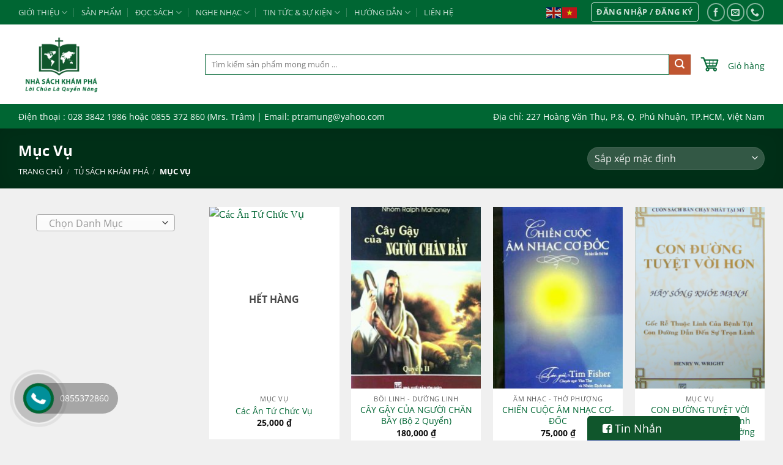

--- FILE ---
content_type: text/html; charset=UTF-8
request_url: https://nhasachkhampha.com/danh-muc/tu-sach-kham-pha/muc-vu/
body_size: 25261
content:
<!DOCTYPE html>
<!--[if IE 9 ]> <html lang="vi" class="ie9 loading-site no-js"> <![endif]-->
<!--[if IE 8 ]> <html lang="vi" class="ie8 loading-site no-js"> <![endif]-->
<!--[if (gte IE 9)|!(IE)]><!--><html lang="vi" class="loading-site no-js"> <!--<![endif]-->
<head>
	<meta charset="UTF-8" />
	<meta name="viewport" content="width=device-width, initial-scale=1.0, maximum-scale=1.0, user-scalable=no" />
<link rel="stylesheet" href="https://cdnjs.cloudflare.com/ajax/libs/font-awesome/4.7.0/css/font-awesome.min.css">

<script src='https://www.google.com/recaptcha/api.js'></script>

	<link rel="profile" href="https://gmpg.org/xfn/11" />
	<link rel="pingback" href="https://nhasachkhampha.com/xmlrpc.php" />

	<script>(function(html){html.className = html.className.replace(/\bno-js\b/,'js')})(document.documentElement);</script>
<meta name='robots' content='index, follow, max-image-preview:large, max-snippet:-1, max-video-preview:-1' />
	<style>img:is([sizes="auto" i], [sizes^="auto," i]) { contain-intrinsic-size: 3000px 1500px }</style>
	<meta name="viewport" content="width=device-width, initial-scale=1" />
	<!-- This site is optimized with the Yoast SEO plugin v25.8 - https://yoast.com/wordpress/plugins/seo/ -->
	<title>Lưu trữ Mục Vụ - Nhà sách Cơ Đốc - Nhà Sách Khám Phá</title>
	<link rel="canonical" href="https://nhasachkhampha.com/danh-muc/tu-sach-kham-pha/muc-vu/" />
	<meta property="og:locale" content="vi_VN" />
	<meta property="og:type" content="article" />
	<meta property="og:title" content="Lưu trữ Mục Vụ - Nhà sách Cơ Đốc - Nhà Sách Khám Phá" />
	<meta property="og:url" content="https://nhasachkhampha.com/danh-muc/tu-sach-kham-pha/muc-vu/" />
	<meta property="og:site_name" content="Nhà sách Cơ Đốc - Nhà Sách Khám Phá" />
	<meta name="twitter:card" content="summary_large_image" />
	<script type="application/ld+json" class="yoast-schema-graph">{"@context":"https://schema.org","@graph":[{"@type":"CollectionPage","@id":"https://nhasachkhampha.com/danh-muc/tu-sach-kham-pha/muc-vu/","url":"https://nhasachkhampha.com/danh-muc/tu-sach-kham-pha/muc-vu/","name":"Lưu trữ Mục Vụ - Nhà sách Cơ Đốc - Nhà Sách Khám Phá","isPartOf":{"@id":"https://nhasachkhampha.com/#website"},"primaryImageOfPage":{"@id":"https://nhasachkhampha.com/danh-muc/tu-sach-kham-pha/muc-vu/#primaryimage"},"image":{"@id":"https://nhasachkhampha.com/danh-muc/tu-sach-kham-pha/muc-vu/#primaryimage"},"thumbnailUrl":"https://nhasachkhampha.com/wp-content/uploads/2014/04/65.jpg","breadcrumb":{"@id":"https://nhasachkhampha.com/danh-muc/tu-sach-kham-pha/muc-vu/#breadcrumb"},"inLanguage":"vi"},{"@type":"ImageObject","inLanguage":"vi","@id":"https://nhasachkhampha.com/danh-muc/tu-sach-kham-pha/muc-vu/#primaryimage","url":"https://nhasachkhampha.com/wp-content/uploads/2014/04/65.jpg","contentUrl":"https://nhasachkhampha.com/wp-content/uploads/2014/04/65.jpg","width":451,"height":598},{"@type":"BreadcrumbList","@id":"https://nhasachkhampha.com/danh-muc/tu-sach-kham-pha/muc-vu/#breadcrumb","itemListElement":[{"@type":"ListItem","position":1,"name":"Trang chủ","item":"https://nhasachkhampha.com/"},{"@type":"ListItem","position":2,"name":"Tủ Sách Khám Phá","item":"https://nhasachkhampha.com/danh-muc/tu-sach-kham-pha/"},{"@type":"ListItem","position":3,"name":"Mục Vụ"}]},{"@type":"WebSite","@id":"https://nhasachkhampha.com/#website","url":"https://nhasachkhampha.com/","name":"Nhà sách Cơ Đốc - Nhà Sách Khám Phá","description":"Lời Chúa là sức mạnh","potentialAction":[{"@type":"SearchAction","target":{"@type":"EntryPoint","urlTemplate":"https://nhasachkhampha.com/?s={search_term_string}"},"query-input":{"@type":"PropertyValueSpecification","valueRequired":true,"valueName":"search_term_string"}}],"inLanguage":"vi"}]}</script>
	<!-- / Yoast SEO plugin. -->


<link rel='prefetch' href='https://nhasachkhampha.com/wp-content/themes/flatsome/assets/js/flatsome.js?ver=22889b626eb7ec03b5a4' />
<link rel='prefetch' href='https://nhasachkhampha.com/wp-content/themes/flatsome/assets/js/chunk.slider.js?ver=3.20.1' />
<link rel='prefetch' href='https://nhasachkhampha.com/wp-content/themes/flatsome/assets/js/chunk.popups.js?ver=3.20.1' />
<link rel='prefetch' href='https://nhasachkhampha.com/wp-content/themes/flatsome/assets/js/chunk.tooltips.js?ver=3.20.1' />
<link rel='prefetch' href='https://nhasachkhampha.com/wp-content/themes/flatsome/assets/js/woocommerce.js?ver=1c9be63d628ff7c3ff4c' />
<link rel="alternate" type="application/rss+xml" title="Dòng thông tin Nhà sách Cơ Đốc - Nhà Sách Khám Phá &raquo;" href="https://nhasachkhampha.com/feed/" />
<link rel="alternate" type="application/rss+xml" title="Nhà sách Cơ Đốc - Nhà Sách Khám Phá &raquo; Dòng bình luận" href="https://nhasachkhampha.com/comments/feed/" />
<link rel="alternate" type="application/rss+xml" title="Nguồn cấp Nhà sách Cơ Đốc - Nhà Sách Khám Phá &raquo; Mục Vụ Danh mục" href="https://nhasachkhampha.com/danh-muc/tu-sach-kham-pha/muc-vu/feed/" />
<script type="text/javascript">
/* <![CDATA[ */
window._wpemojiSettings = {"baseUrl":"https:\/\/s.w.org\/images\/core\/emoji\/16.0.1\/72x72\/","ext":".png","svgUrl":"https:\/\/s.w.org\/images\/core\/emoji\/16.0.1\/svg\/","svgExt":".svg","source":{"concatemoji":"https:\/\/nhasachkhampha.com\/wp-includes\/js\/wp-emoji-release.min.js?ver=6.8.3"}};
/*! This file is auto-generated */
!function(s,n){var o,i,e;function c(e){try{var t={supportTests:e,timestamp:(new Date).valueOf()};sessionStorage.setItem(o,JSON.stringify(t))}catch(e){}}function p(e,t,n){e.clearRect(0,0,e.canvas.width,e.canvas.height),e.fillText(t,0,0);var t=new Uint32Array(e.getImageData(0,0,e.canvas.width,e.canvas.height).data),a=(e.clearRect(0,0,e.canvas.width,e.canvas.height),e.fillText(n,0,0),new Uint32Array(e.getImageData(0,0,e.canvas.width,e.canvas.height).data));return t.every(function(e,t){return e===a[t]})}function u(e,t){e.clearRect(0,0,e.canvas.width,e.canvas.height),e.fillText(t,0,0);for(var n=e.getImageData(16,16,1,1),a=0;a<n.data.length;a++)if(0!==n.data[a])return!1;return!0}function f(e,t,n,a){switch(t){case"flag":return n(e,"\ud83c\udff3\ufe0f\u200d\u26a7\ufe0f","\ud83c\udff3\ufe0f\u200b\u26a7\ufe0f")?!1:!n(e,"\ud83c\udde8\ud83c\uddf6","\ud83c\udde8\u200b\ud83c\uddf6")&&!n(e,"\ud83c\udff4\udb40\udc67\udb40\udc62\udb40\udc65\udb40\udc6e\udb40\udc67\udb40\udc7f","\ud83c\udff4\u200b\udb40\udc67\u200b\udb40\udc62\u200b\udb40\udc65\u200b\udb40\udc6e\u200b\udb40\udc67\u200b\udb40\udc7f");case"emoji":return!a(e,"\ud83e\udedf")}return!1}function g(e,t,n,a){var r="undefined"!=typeof WorkerGlobalScope&&self instanceof WorkerGlobalScope?new OffscreenCanvas(300,150):s.createElement("canvas"),o=r.getContext("2d",{willReadFrequently:!0}),i=(o.textBaseline="top",o.font="600 32px Arial",{});return e.forEach(function(e){i[e]=t(o,e,n,a)}),i}function t(e){var t=s.createElement("script");t.src=e,t.defer=!0,s.head.appendChild(t)}"undefined"!=typeof Promise&&(o="wpEmojiSettingsSupports",i=["flag","emoji"],n.supports={everything:!0,everythingExceptFlag:!0},e=new Promise(function(e){s.addEventListener("DOMContentLoaded",e,{once:!0})}),new Promise(function(t){var n=function(){try{var e=JSON.parse(sessionStorage.getItem(o));if("object"==typeof e&&"number"==typeof e.timestamp&&(new Date).valueOf()<e.timestamp+604800&&"object"==typeof e.supportTests)return e.supportTests}catch(e){}return null}();if(!n){if("undefined"!=typeof Worker&&"undefined"!=typeof OffscreenCanvas&&"undefined"!=typeof URL&&URL.createObjectURL&&"undefined"!=typeof Blob)try{var e="postMessage("+g.toString()+"("+[JSON.stringify(i),f.toString(),p.toString(),u.toString()].join(",")+"));",a=new Blob([e],{type:"text/javascript"}),r=new Worker(URL.createObjectURL(a),{name:"wpTestEmojiSupports"});return void(r.onmessage=function(e){c(n=e.data),r.terminate(),t(n)})}catch(e){}c(n=g(i,f,p,u))}t(n)}).then(function(e){for(var t in e)n.supports[t]=e[t],n.supports.everything=n.supports.everything&&n.supports[t],"flag"!==t&&(n.supports.everythingExceptFlag=n.supports.everythingExceptFlag&&n.supports[t]);n.supports.everythingExceptFlag=n.supports.everythingExceptFlag&&!n.supports.flag,n.DOMReady=!1,n.readyCallback=function(){n.DOMReady=!0}}).then(function(){return e}).then(function(){var e;n.supports.everything||(n.readyCallback(),(e=n.source||{}).concatemoji?t(e.concatemoji):e.wpemoji&&e.twemoji&&(t(e.twemoji),t(e.wpemoji)))}))}((window,document),window._wpemojiSettings);
/* ]]> */
</script>
<style id='wp-emoji-styles-inline-css' type='text/css'>

	img.wp-smiley, img.emoji {
		display: inline !important;
		border: none !important;
		box-shadow: none !important;
		height: 1em !important;
		width: 1em !important;
		margin: 0 0.07em !important;
		vertical-align: -0.1em !important;
		background: none !important;
		padding: 0 !important;
	}
</style>
<style id='wp-block-library-inline-css' type='text/css'>
:root{--wp-admin-theme-color:#007cba;--wp-admin-theme-color--rgb:0,124,186;--wp-admin-theme-color-darker-10:#006ba1;--wp-admin-theme-color-darker-10--rgb:0,107,161;--wp-admin-theme-color-darker-20:#005a87;--wp-admin-theme-color-darker-20--rgb:0,90,135;--wp-admin-border-width-focus:2px;--wp-block-synced-color:#7a00df;--wp-block-synced-color--rgb:122,0,223;--wp-bound-block-color:var(--wp-block-synced-color)}@media (min-resolution:192dpi){:root{--wp-admin-border-width-focus:1.5px}}.wp-element-button{cursor:pointer}:root{--wp--preset--font-size--normal:16px;--wp--preset--font-size--huge:42px}:root .has-very-light-gray-background-color{background-color:#eee}:root .has-very-dark-gray-background-color{background-color:#313131}:root .has-very-light-gray-color{color:#eee}:root .has-very-dark-gray-color{color:#313131}:root .has-vivid-green-cyan-to-vivid-cyan-blue-gradient-background{background:linear-gradient(135deg,#00d084,#0693e3)}:root .has-purple-crush-gradient-background{background:linear-gradient(135deg,#34e2e4,#4721fb 50%,#ab1dfe)}:root .has-hazy-dawn-gradient-background{background:linear-gradient(135deg,#faaca8,#dad0ec)}:root .has-subdued-olive-gradient-background{background:linear-gradient(135deg,#fafae1,#67a671)}:root .has-atomic-cream-gradient-background{background:linear-gradient(135deg,#fdd79a,#004a59)}:root .has-nightshade-gradient-background{background:linear-gradient(135deg,#330968,#31cdcf)}:root .has-midnight-gradient-background{background:linear-gradient(135deg,#020381,#2874fc)}.has-regular-font-size{font-size:1em}.has-larger-font-size{font-size:2.625em}.has-normal-font-size{font-size:var(--wp--preset--font-size--normal)}.has-huge-font-size{font-size:var(--wp--preset--font-size--huge)}.has-text-align-center{text-align:center}.has-text-align-left{text-align:left}.has-text-align-right{text-align:right}#end-resizable-editor-section{display:none}.aligncenter{clear:both}.items-justified-left{justify-content:flex-start}.items-justified-center{justify-content:center}.items-justified-right{justify-content:flex-end}.items-justified-space-between{justify-content:space-between}.screen-reader-text{border:0;clip-path:inset(50%);height:1px;margin:-1px;overflow:hidden;padding:0;position:absolute;width:1px;word-wrap:normal!important}.screen-reader-text:focus{background-color:#ddd;clip-path:none;color:#444;display:block;font-size:1em;height:auto;left:5px;line-height:normal;padding:15px 23px 14px;text-decoration:none;top:5px;width:auto;z-index:100000}html :where(.has-border-color){border-style:solid}html :where([style*=border-top-color]){border-top-style:solid}html :where([style*=border-right-color]){border-right-style:solid}html :where([style*=border-bottom-color]){border-bottom-style:solid}html :where([style*=border-left-color]){border-left-style:solid}html :where([style*=border-width]){border-style:solid}html :where([style*=border-top-width]){border-top-style:solid}html :where([style*=border-right-width]){border-right-style:solid}html :where([style*=border-bottom-width]){border-bottom-style:solid}html :where([style*=border-left-width]){border-left-style:solid}html :where(img[class*=wp-image-]){height:auto;max-width:100%}:where(figure){margin:0 0 1em}html :where(.is-position-sticky){--wp-admin--admin-bar--position-offset:var(--wp-admin--admin-bar--height,0px)}@media screen and (max-width:600px){html :where(.is-position-sticky){--wp-admin--admin-bar--position-offset:0px}}
</style>
<style id='woocommerce-inline-inline-css' type='text/css'>
.woocommerce form .form-row .required { visibility: visible; }
</style>
<link rel='stylesheet' id='megamenu-css' href='https://nhasachkhampha.com/wp-content/uploads/maxmegamenu/style.css?ver=a32c97' type='text/css' media='all' />
<link rel='stylesheet' id='dashicons-css' href='https://nhasachkhampha.com/wp-includes/css/dashicons.min.css?ver=6.8.3' type='text/css' media='all' />
<link rel='stylesheet' id='brands-styles-css' href='https://nhasachkhampha.com/wp-content/plugins/woocommerce/assets/css/brands.css?ver=10.1.3' type='text/css' media='all' />
<link rel='stylesheet' id='flatsome-main-css' href='https://nhasachkhampha.com/wp-content/themes/flatsome/assets/css/flatsome.css?ver=3.20.1' type='text/css' media='all' />
<style id='flatsome-main-inline-css' type='text/css'>
@font-face {
				font-family: "fl-icons";
				font-display: block;
				src: url(https://nhasachkhampha.com/wp-content/themes/flatsome/assets/css/icons/fl-icons.eot?v=3.20.1);
				src:
					url(https://nhasachkhampha.com/wp-content/themes/flatsome/assets/css/icons/fl-icons.eot#iefix?v=3.20.1) format("embedded-opentype"),
					url(https://nhasachkhampha.com/wp-content/themes/flatsome/assets/css/icons/fl-icons.woff2?v=3.20.1) format("woff2"),
					url(https://nhasachkhampha.com/wp-content/themes/flatsome/assets/css/icons/fl-icons.ttf?v=3.20.1) format("truetype"),
					url(https://nhasachkhampha.com/wp-content/themes/flatsome/assets/css/icons/fl-icons.woff?v=3.20.1) format("woff"),
					url(https://nhasachkhampha.com/wp-content/themes/flatsome/assets/css/icons/fl-icons.svg?v=3.20.1#fl-icons) format("svg");
			}
</style>
<link rel='stylesheet' id='flatsome-shop-css' href='https://nhasachkhampha.com/wp-content/themes/flatsome/assets/css/flatsome-shop.css?ver=3.20.1' type='text/css' media='all' />
<link rel='stylesheet' id='flatsome-style-css' href='https://nhasachkhampha.com/wp-content/themes/flatsome-child/style.css?ver=3.0' type='text/css' media='all' />
<script type="text/javascript" src="https://nhasachkhampha.com/wp-includes/js/jquery/jquery.min.js?ver=3.7.1" id="jquery-core-js"></script>
<script type="text/javascript" src="https://nhasachkhampha.com/wp-includes/js/jquery/jquery-migrate.min.js?ver=3.4.1" id="jquery-migrate-js"></script>
<script type="text/javascript" src="https://nhasachkhampha.com/wp-content/plugins/woocommerce/assets/js/jquery-blockui/jquery.blockUI.min.js?ver=2.7.0-wc.10.1.3" id="jquery-blockui-js" data-wp-strategy="defer"></script>
<script type="text/javascript" id="wc-add-to-cart-js-extra">
/* <![CDATA[ */
var wc_add_to_cart_params = {"ajax_url":"\/wp-admin\/admin-ajax.php","wc_ajax_url":"\/?wc-ajax=%%endpoint%%","i18n_view_cart":"Xem gi\u1ecf h\u00e0ng","cart_url":"https:\/\/nhasachkhampha.com\/cart\/","is_cart":"","cart_redirect_after_add":"no"};
/* ]]> */
</script>
<script type="text/javascript" src="https://nhasachkhampha.com/wp-content/plugins/woocommerce/assets/js/frontend/add-to-cart.min.js?ver=10.1.3" id="wc-add-to-cart-js" defer="defer" data-wp-strategy="defer"></script>
<script type="text/javascript" src="https://nhasachkhampha.com/wp-content/plugins/woocommerce/assets/js/js-cookie/js.cookie.min.js?ver=2.1.4-wc.10.1.3" id="js-cookie-js" data-wp-strategy="defer"></script>
<link rel="https://api.w.org/" href="https://nhasachkhampha.com/wp-json/" /><link rel="alternate" title="JSON" type="application/json" href="https://nhasachkhampha.com/wp-json/wp/v2/product_cat/488" /><link rel="EditURI" type="application/rsd+xml" title="RSD" href="https://nhasachkhampha.com/xmlrpc.php?rsd" />
<meta name="generator" content="WordPress 6.8.3" />
<meta name="generator" content="WooCommerce 10.1.3" />
	<noscript><style>.woocommerce-product-gallery{ opacity: 1 !important; }</style></noscript>
	<link rel="icon" href="https://nhasachkhampha.com/wp-content/uploads/2018/10/cropped-42940173_1378690855598740_5271550031982231552_n-32x32.png" sizes="32x32" />
<link rel="icon" href="https://nhasachkhampha.com/wp-content/uploads/2018/10/cropped-42940173_1378690855598740_5271550031982231552_n-192x192.png" sizes="192x192" />
<link rel="apple-touch-icon" href="https://nhasachkhampha.com/wp-content/uploads/2018/10/cropped-42940173_1378690855598740_5271550031982231552_n-180x180.png" />
<meta name="msapplication-TileImage" content="https://nhasachkhampha.com/wp-content/uploads/2018/10/cropped-42940173_1378690855598740_5271550031982231552_n-270x270.png" />
<style id="custom-css" type="text/css">:root {--primary-color: #006633;--fs-color-primary: #006633;--fs-color-secondary: #C05530;--fs-color-success: ;--fs-color-alert: #b20000;--fs-color-base: #333333;--fs-experimental-link-color: #006633;--fs-experimental-link-color-hover: #111;}.tooltipster-base {--tooltip-color: #fff;--tooltip-bg-color: #000;}.off-canvas-right .mfp-content, .off-canvas-left .mfp-content {--drawer-width: 300px;}.off-canvas .mfp-content.off-canvas-cart {--drawer-width: 360px;}html{background-color:#f0f0f0!important;}.header-main{height: 100px}#logo img{max-height: 100px}#logo{width:236px;}.header-bottom{min-height: 40px}.header-top{min-height: 40px}.transparent .header-main{height: 90px}.transparent #logo img{max-height: 90px}.has-transparent + .page-title:first-of-type,.has-transparent + #main > .page-title,.has-transparent + #main > div > .page-title,.has-transparent + #main .page-header-wrapper:first-of-type .page-title{padding-top: 170px;}.header.show-on-scroll,.stuck .header-main{height:101px!important}.stuck #logo img{max-height: 101px!important}.search-form{ width: 100%;}.header-bg-color {background-color: #ffffff}.header-bottom {background-color: #006633}.header-main .nav > li > a{line-height: 16px }.stuck .header-main .nav > li > a{line-height: 50px }.header-bottom-nav > li > a{line-height: 40px }@media (max-width: 549px) {.header-main{height: 70px}#logo img{max-height: 70px}}.header-top{background-color:#006633!important;}h1,h2,h3,h4,h5,h6,.heading-font{color: #333333;}body{font-size: 100%;}@media screen and (max-width: 549px){body{font-size: 100%;}}body{font-family: "Open Sans", sans-serif;}body {font-weight: 400;font-style: normal;}.nav > li > a {font-family: "Open Sans", sans-serif;}.mobile-sidebar-levels-2 .nav > li > ul > li > a {font-family: "Open Sans", sans-serif;}.nav > li > a,.mobile-sidebar-levels-2 .nav > li > ul > li > a {font-weight: 700;font-style: normal;}h1,h2,h3,h4,h5,h6,.heading-font, .off-canvas-center .nav-sidebar.nav-vertical > li > a{font-family: "Open Sans", sans-serif;}h1,h2,h3,h4,h5,h6,.heading-font,.banner h1,.banner h2 {font-weight: 700;font-style: normal;}.alt-font{font-family: "Dancing Script", sans-serif;}.alt-font {font-weight: 400!important;font-style: normal!important;}.shop-page-title.featured-title .title-overlay{background-color: rgba(0,0,0,0.54);}.current .breadcrumb-step, [data-icon-label]:after, .button#place_order,.button.checkout,.checkout-button,.single_add_to_cart_button.button, .sticky-add-to-cart-select-options-button{background-color: #006633!important }.has-equal-box-heights .box-image {padding-top: 140%;}@media screen and (min-width: 550px){.products .box-vertical .box-image{min-width: 247px!important;width: 247px!important;}}.footer-1{background-color: #ffffff}.absolute-footer, html{background-color: #006633}.nav-vertical-fly-out > li + li {border-top-width: 1px; border-top-style: solid;}.label-new.menu-item > a:after{content:"Mới";}.label-hot.menu-item > a:after{content:"Nổi bật";}.label-sale.menu-item > a:after{content:"Giảm giá";}.label-popular.menu-item > a:after{content:"Phổ biến";}</style><style id="kirki-inline-styles">/* cyrillic-ext */
@font-face {
  font-family: 'Open Sans';
  font-style: normal;
  font-weight: 400;
  font-stretch: 100%;
  font-display: swap;
  src: url(https://nhasachkhampha.com/wp-content/fonts/open-sans/memvYaGs126MiZpBA-UvWbX2vVnXBbObj2OVTSKmu1aB.woff2) format('woff2');
  unicode-range: U+0460-052F, U+1C80-1C8A, U+20B4, U+2DE0-2DFF, U+A640-A69F, U+FE2E-FE2F;
}
/* cyrillic */
@font-face {
  font-family: 'Open Sans';
  font-style: normal;
  font-weight: 400;
  font-stretch: 100%;
  font-display: swap;
  src: url(https://nhasachkhampha.com/wp-content/fonts/open-sans/memvYaGs126MiZpBA-UvWbX2vVnXBbObj2OVTSumu1aB.woff2) format('woff2');
  unicode-range: U+0301, U+0400-045F, U+0490-0491, U+04B0-04B1, U+2116;
}
/* greek-ext */
@font-face {
  font-family: 'Open Sans';
  font-style: normal;
  font-weight: 400;
  font-stretch: 100%;
  font-display: swap;
  src: url(https://nhasachkhampha.com/wp-content/fonts/open-sans/memvYaGs126MiZpBA-UvWbX2vVnXBbObj2OVTSOmu1aB.woff2) format('woff2');
  unicode-range: U+1F00-1FFF;
}
/* greek */
@font-face {
  font-family: 'Open Sans';
  font-style: normal;
  font-weight: 400;
  font-stretch: 100%;
  font-display: swap;
  src: url(https://nhasachkhampha.com/wp-content/fonts/open-sans/memvYaGs126MiZpBA-UvWbX2vVnXBbObj2OVTSymu1aB.woff2) format('woff2');
  unicode-range: U+0370-0377, U+037A-037F, U+0384-038A, U+038C, U+038E-03A1, U+03A3-03FF;
}
/* hebrew */
@font-face {
  font-family: 'Open Sans';
  font-style: normal;
  font-weight: 400;
  font-stretch: 100%;
  font-display: swap;
  src: url(https://nhasachkhampha.com/wp-content/fonts/open-sans/memvYaGs126MiZpBA-UvWbX2vVnXBbObj2OVTS2mu1aB.woff2) format('woff2');
  unicode-range: U+0307-0308, U+0590-05FF, U+200C-2010, U+20AA, U+25CC, U+FB1D-FB4F;
}
/* math */
@font-face {
  font-family: 'Open Sans';
  font-style: normal;
  font-weight: 400;
  font-stretch: 100%;
  font-display: swap;
  src: url(https://nhasachkhampha.com/wp-content/fonts/open-sans/memvYaGs126MiZpBA-UvWbX2vVnXBbObj2OVTVOmu1aB.woff2) format('woff2');
  unicode-range: U+0302-0303, U+0305, U+0307-0308, U+0310, U+0312, U+0315, U+031A, U+0326-0327, U+032C, U+032F-0330, U+0332-0333, U+0338, U+033A, U+0346, U+034D, U+0391-03A1, U+03A3-03A9, U+03B1-03C9, U+03D1, U+03D5-03D6, U+03F0-03F1, U+03F4-03F5, U+2016-2017, U+2034-2038, U+203C, U+2040, U+2043, U+2047, U+2050, U+2057, U+205F, U+2070-2071, U+2074-208E, U+2090-209C, U+20D0-20DC, U+20E1, U+20E5-20EF, U+2100-2112, U+2114-2115, U+2117-2121, U+2123-214F, U+2190, U+2192, U+2194-21AE, U+21B0-21E5, U+21F1-21F2, U+21F4-2211, U+2213-2214, U+2216-22FF, U+2308-230B, U+2310, U+2319, U+231C-2321, U+2336-237A, U+237C, U+2395, U+239B-23B7, U+23D0, U+23DC-23E1, U+2474-2475, U+25AF, U+25B3, U+25B7, U+25BD, U+25C1, U+25CA, U+25CC, U+25FB, U+266D-266F, U+27C0-27FF, U+2900-2AFF, U+2B0E-2B11, U+2B30-2B4C, U+2BFE, U+3030, U+FF5B, U+FF5D, U+1D400-1D7FF, U+1EE00-1EEFF;
}
/* symbols */
@font-face {
  font-family: 'Open Sans';
  font-style: normal;
  font-weight: 400;
  font-stretch: 100%;
  font-display: swap;
  src: url(https://nhasachkhampha.com/wp-content/fonts/open-sans/memvYaGs126MiZpBA-UvWbX2vVnXBbObj2OVTUGmu1aB.woff2) format('woff2');
  unicode-range: U+0001-000C, U+000E-001F, U+007F-009F, U+20DD-20E0, U+20E2-20E4, U+2150-218F, U+2190, U+2192, U+2194-2199, U+21AF, U+21E6-21F0, U+21F3, U+2218-2219, U+2299, U+22C4-22C6, U+2300-243F, U+2440-244A, U+2460-24FF, U+25A0-27BF, U+2800-28FF, U+2921-2922, U+2981, U+29BF, U+29EB, U+2B00-2BFF, U+4DC0-4DFF, U+FFF9-FFFB, U+10140-1018E, U+10190-1019C, U+101A0, U+101D0-101FD, U+102E0-102FB, U+10E60-10E7E, U+1D2C0-1D2D3, U+1D2E0-1D37F, U+1F000-1F0FF, U+1F100-1F1AD, U+1F1E6-1F1FF, U+1F30D-1F30F, U+1F315, U+1F31C, U+1F31E, U+1F320-1F32C, U+1F336, U+1F378, U+1F37D, U+1F382, U+1F393-1F39F, U+1F3A7-1F3A8, U+1F3AC-1F3AF, U+1F3C2, U+1F3C4-1F3C6, U+1F3CA-1F3CE, U+1F3D4-1F3E0, U+1F3ED, U+1F3F1-1F3F3, U+1F3F5-1F3F7, U+1F408, U+1F415, U+1F41F, U+1F426, U+1F43F, U+1F441-1F442, U+1F444, U+1F446-1F449, U+1F44C-1F44E, U+1F453, U+1F46A, U+1F47D, U+1F4A3, U+1F4B0, U+1F4B3, U+1F4B9, U+1F4BB, U+1F4BF, U+1F4C8-1F4CB, U+1F4D6, U+1F4DA, U+1F4DF, U+1F4E3-1F4E6, U+1F4EA-1F4ED, U+1F4F7, U+1F4F9-1F4FB, U+1F4FD-1F4FE, U+1F503, U+1F507-1F50B, U+1F50D, U+1F512-1F513, U+1F53E-1F54A, U+1F54F-1F5FA, U+1F610, U+1F650-1F67F, U+1F687, U+1F68D, U+1F691, U+1F694, U+1F698, U+1F6AD, U+1F6B2, U+1F6B9-1F6BA, U+1F6BC, U+1F6C6-1F6CF, U+1F6D3-1F6D7, U+1F6E0-1F6EA, U+1F6F0-1F6F3, U+1F6F7-1F6FC, U+1F700-1F7FF, U+1F800-1F80B, U+1F810-1F847, U+1F850-1F859, U+1F860-1F887, U+1F890-1F8AD, U+1F8B0-1F8BB, U+1F8C0-1F8C1, U+1F900-1F90B, U+1F93B, U+1F946, U+1F984, U+1F996, U+1F9E9, U+1FA00-1FA6F, U+1FA70-1FA7C, U+1FA80-1FA89, U+1FA8F-1FAC6, U+1FACE-1FADC, U+1FADF-1FAE9, U+1FAF0-1FAF8, U+1FB00-1FBFF;
}
/* vietnamese */
@font-face {
  font-family: 'Open Sans';
  font-style: normal;
  font-weight: 400;
  font-stretch: 100%;
  font-display: swap;
  src: url(https://nhasachkhampha.com/wp-content/fonts/open-sans/memvYaGs126MiZpBA-UvWbX2vVnXBbObj2OVTSCmu1aB.woff2) format('woff2');
  unicode-range: U+0102-0103, U+0110-0111, U+0128-0129, U+0168-0169, U+01A0-01A1, U+01AF-01B0, U+0300-0301, U+0303-0304, U+0308-0309, U+0323, U+0329, U+1EA0-1EF9, U+20AB;
}
/* latin-ext */
@font-face {
  font-family: 'Open Sans';
  font-style: normal;
  font-weight: 400;
  font-stretch: 100%;
  font-display: swap;
  src: url(https://nhasachkhampha.com/wp-content/fonts/open-sans/memvYaGs126MiZpBA-UvWbX2vVnXBbObj2OVTSGmu1aB.woff2) format('woff2');
  unicode-range: U+0100-02BA, U+02BD-02C5, U+02C7-02CC, U+02CE-02D7, U+02DD-02FF, U+0304, U+0308, U+0329, U+1D00-1DBF, U+1E00-1E9F, U+1EF2-1EFF, U+2020, U+20A0-20AB, U+20AD-20C0, U+2113, U+2C60-2C7F, U+A720-A7FF;
}
/* latin */
@font-face {
  font-family: 'Open Sans';
  font-style: normal;
  font-weight: 400;
  font-stretch: 100%;
  font-display: swap;
  src: url(https://nhasachkhampha.com/wp-content/fonts/open-sans/memvYaGs126MiZpBA-UvWbX2vVnXBbObj2OVTS-muw.woff2) format('woff2');
  unicode-range: U+0000-00FF, U+0131, U+0152-0153, U+02BB-02BC, U+02C6, U+02DA, U+02DC, U+0304, U+0308, U+0329, U+2000-206F, U+20AC, U+2122, U+2191, U+2193, U+2212, U+2215, U+FEFF, U+FFFD;
}
/* cyrillic-ext */
@font-face {
  font-family: 'Open Sans';
  font-style: normal;
  font-weight: 700;
  font-stretch: 100%;
  font-display: swap;
  src: url(https://nhasachkhampha.com/wp-content/fonts/open-sans/memvYaGs126MiZpBA-UvWbX2vVnXBbObj2OVTSKmu1aB.woff2) format('woff2');
  unicode-range: U+0460-052F, U+1C80-1C8A, U+20B4, U+2DE0-2DFF, U+A640-A69F, U+FE2E-FE2F;
}
/* cyrillic */
@font-face {
  font-family: 'Open Sans';
  font-style: normal;
  font-weight: 700;
  font-stretch: 100%;
  font-display: swap;
  src: url(https://nhasachkhampha.com/wp-content/fonts/open-sans/memvYaGs126MiZpBA-UvWbX2vVnXBbObj2OVTSumu1aB.woff2) format('woff2');
  unicode-range: U+0301, U+0400-045F, U+0490-0491, U+04B0-04B1, U+2116;
}
/* greek-ext */
@font-face {
  font-family: 'Open Sans';
  font-style: normal;
  font-weight: 700;
  font-stretch: 100%;
  font-display: swap;
  src: url(https://nhasachkhampha.com/wp-content/fonts/open-sans/memvYaGs126MiZpBA-UvWbX2vVnXBbObj2OVTSOmu1aB.woff2) format('woff2');
  unicode-range: U+1F00-1FFF;
}
/* greek */
@font-face {
  font-family: 'Open Sans';
  font-style: normal;
  font-weight: 700;
  font-stretch: 100%;
  font-display: swap;
  src: url(https://nhasachkhampha.com/wp-content/fonts/open-sans/memvYaGs126MiZpBA-UvWbX2vVnXBbObj2OVTSymu1aB.woff2) format('woff2');
  unicode-range: U+0370-0377, U+037A-037F, U+0384-038A, U+038C, U+038E-03A1, U+03A3-03FF;
}
/* hebrew */
@font-face {
  font-family: 'Open Sans';
  font-style: normal;
  font-weight: 700;
  font-stretch: 100%;
  font-display: swap;
  src: url(https://nhasachkhampha.com/wp-content/fonts/open-sans/memvYaGs126MiZpBA-UvWbX2vVnXBbObj2OVTS2mu1aB.woff2) format('woff2');
  unicode-range: U+0307-0308, U+0590-05FF, U+200C-2010, U+20AA, U+25CC, U+FB1D-FB4F;
}
/* math */
@font-face {
  font-family: 'Open Sans';
  font-style: normal;
  font-weight: 700;
  font-stretch: 100%;
  font-display: swap;
  src: url(https://nhasachkhampha.com/wp-content/fonts/open-sans/memvYaGs126MiZpBA-UvWbX2vVnXBbObj2OVTVOmu1aB.woff2) format('woff2');
  unicode-range: U+0302-0303, U+0305, U+0307-0308, U+0310, U+0312, U+0315, U+031A, U+0326-0327, U+032C, U+032F-0330, U+0332-0333, U+0338, U+033A, U+0346, U+034D, U+0391-03A1, U+03A3-03A9, U+03B1-03C9, U+03D1, U+03D5-03D6, U+03F0-03F1, U+03F4-03F5, U+2016-2017, U+2034-2038, U+203C, U+2040, U+2043, U+2047, U+2050, U+2057, U+205F, U+2070-2071, U+2074-208E, U+2090-209C, U+20D0-20DC, U+20E1, U+20E5-20EF, U+2100-2112, U+2114-2115, U+2117-2121, U+2123-214F, U+2190, U+2192, U+2194-21AE, U+21B0-21E5, U+21F1-21F2, U+21F4-2211, U+2213-2214, U+2216-22FF, U+2308-230B, U+2310, U+2319, U+231C-2321, U+2336-237A, U+237C, U+2395, U+239B-23B7, U+23D0, U+23DC-23E1, U+2474-2475, U+25AF, U+25B3, U+25B7, U+25BD, U+25C1, U+25CA, U+25CC, U+25FB, U+266D-266F, U+27C0-27FF, U+2900-2AFF, U+2B0E-2B11, U+2B30-2B4C, U+2BFE, U+3030, U+FF5B, U+FF5D, U+1D400-1D7FF, U+1EE00-1EEFF;
}
/* symbols */
@font-face {
  font-family: 'Open Sans';
  font-style: normal;
  font-weight: 700;
  font-stretch: 100%;
  font-display: swap;
  src: url(https://nhasachkhampha.com/wp-content/fonts/open-sans/memvYaGs126MiZpBA-UvWbX2vVnXBbObj2OVTUGmu1aB.woff2) format('woff2');
  unicode-range: U+0001-000C, U+000E-001F, U+007F-009F, U+20DD-20E0, U+20E2-20E4, U+2150-218F, U+2190, U+2192, U+2194-2199, U+21AF, U+21E6-21F0, U+21F3, U+2218-2219, U+2299, U+22C4-22C6, U+2300-243F, U+2440-244A, U+2460-24FF, U+25A0-27BF, U+2800-28FF, U+2921-2922, U+2981, U+29BF, U+29EB, U+2B00-2BFF, U+4DC0-4DFF, U+FFF9-FFFB, U+10140-1018E, U+10190-1019C, U+101A0, U+101D0-101FD, U+102E0-102FB, U+10E60-10E7E, U+1D2C0-1D2D3, U+1D2E0-1D37F, U+1F000-1F0FF, U+1F100-1F1AD, U+1F1E6-1F1FF, U+1F30D-1F30F, U+1F315, U+1F31C, U+1F31E, U+1F320-1F32C, U+1F336, U+1F378, U+1F37D, U+1F382, U+1F393-1F39F, U+1F3A7-1F3A8, U+1F3AC-1F3AF, U+1F3C2, U+1F3C4-1F3C6, U+1F3CA-1F3CE, U+1F3D4-1F3E0, U+1F3ED, U+1F3F1-1F3F3, U+1F3F5-1F3F7, U+1F408, U+1F415, U+1F41F, U+1F426, U+1F43F, U+1F441-1F442, U+1F444, U+1F446-1F449, U+1F44C-1F44E, U+1F453, U+1F46A, U+1F47D, U+1F4A3, U+1F4B0, U+1F4B3, U+1F4B9, U+1F4BB, U+1F4BF, U+1F4C8-1F4CB, U+1F4D6, U+1F4DA, U+1F4DF, U+1F4E3-1F4E6, U+1F4EA-1F4ED, U+1F4F7, U+1F4F9-1F4FB, U+1F4FD-1F4FE, U+1F503, U+1F507-1F50B, U+1F50D, U+1F512-1F513, U+1F53E-1F54A, U+1F54F-1F5FA, U+1F610, U+1F650-1F67F, U+1F687, U+1F68D, U+1F691, U+1F694, U+1F698, U+1F6AD, U+1F6B2, U+1F6B9-1F6BA, U+1F6BC, U+1F6C6-1F6CF, U+1F6D3-1F6D7, U+1F6E0-1F6EA, U+1F6F0-1F6F3, U+1F6F7-1F6FC, U+1F700-1F7FF, U+1F800-1F80B, U+1F810-1F847, U+1F850-1F859, U+1F860-1F887, U+1F890-1F8AD, U+1F8B0-1F8BB, U+1F8C0-1F8C1, U+1F900-1F90B, U+1F93B, U+1F946, U+1F984, U+1F996, U+1F9E9, U+1FA00-1FA6F, U+1FA70-1FA7C, U+1FA80-1FA89, U+1FA8F-1FAC6, U+1FACE-1FADC, U+1FADF-1FAE9, U+1FAF0-1FAF8, U+1FB00-1FBFF;
}
/* vietnamese */
@font-face {
  font-family: 'Open Sans';
  font-style: normal;
  font-weight: 700;
  font-stretch: 100%;
  font-display: swap;
  src: url(https://nhasachkhampha.com/wp-content/fonts/open-sans/memvYaGs126MiZpBA-UvWbX2vVnXBbObj2OVTSCmu1aB.woff2) format('woff2');
  unicode-range: U+0102-0103, U+0110-0111, U+0128-0129, U+0168-0169, U+01A0-01A1, U+01AF-01B0, U+0300-0301, U+0303-0304, U+0308-0309, U+0323, U+0329, U+1EA0-1EF9, U+20AB;
}
/* latin-ext */
@font-face {
  font-family: 'Open Sans';
  font-style: normal;
  font-weight: 700;
  font-stretch: 100%;
  font-display: swap;
  src: url(https://nhasachkhampha.com/wp-content/fonts/open-sans/memvYaGs126MiZpBA-UvWbX2vVnXBbObj2OVTSGmu1aB.woff2) format('woff2');
  unicode-range: U+0100-02BA, U+02BD-02C5, U+02C7-02CC, U+02CE-02D7, U+02DD-02FF, U+0304, U+0308, U+0329, U+1D00-1DBF, U+1E00-1E9F, U+1EF2-1EFF, U+2020, U+20A0-20AB, U+20AD-20C0, U+2113, U+2C60-2C7F, U+A720-A7FF;
}
/* latin */
@font-face {
  font-family: 'Open Sans';
  font-style: normal;
  font-weight: 700;
  font-stretch: 100%;
  font-display: swap;
  src: url(https://nhasachkhampha.com/wp-content/fonts/open-sans/memvYaGs126MiZpBA-UvWbX2vVnXBbObj2OVTS-muw.woff2) format('woff2');
  unicode-range: U+0000-00FF, U+0131, U+0152-0153, U+02BB-02BC, U+02C6, U+02DA, U+02DC, U+0304, U+0308, U+0329, U+2000-206F, U+20AC, U+2122, U+2191, U+2193, U+2212, U+2215, U+FEFF, U+FFFD;
}/* vietnamese */
@font-face {
  font-family: 'Dancing Script';
  font-style: normal;
  font-weight: 400;
  font-display: swap;
  src: url(https://nhasachkhampha.com/wp-content/fonts/dancing-script/If2cXTr6YS-zF4S-kcSWSVi_sxjsohD9F50Ruu7BMSo3Rep8ltA.woff2) format('woff2');
  unicode-range: U+0102-0103, U+0110-0111, U+0128-0129, U+0168-0169, U+01A0-01A1, U+01AF-01B0, U+0300-0301, U+0303-0304, U+0308-0309, U+0323, U+0329, U+1EA0-1EF9, U+20AB;
}
/* latin-ext */
@font-face {
  font-family: 'Dancing Script';
  font-style: normal;
  font-weight: 400;
  font-display: swap;
  src: url(https://nhasachkhampha.com/wp-content/fonts/dancing-script/If2cXTr6YS-zF4S-kcSWSVi_sxjsohD9F50Ruu7BMSo3ROp8ltA.woff2) format('woff2');
  unicode-range: U+0100-02BA, U+02BD-02C5, U+02C7-02CC, U+02CE-02D7, U+02DD-02FF, U+0304, U+0308, U+0329, U+1D00-1DBF, U+1E00-1E9F, U+1EF2-1EFF, U+2020, U+20A0-20AB, U+20AD-20C0, U+2113, U+2C60-2C7F, U+A720-A7FF;
}
/* latin */
@font-face {
  font-family: 'Dancing Script';
  font-style: normal;
  font-weight: 400;
  font-display: swap;
  src: url(https://nhasachkhampha.com/wp-content/fonts/dancing-script/If2cXTr6YS-zF4S-kcSWSVi_sxjsohD9F50Ruu7BMSo3Sup8.woff2) format('woff2');
  unicode-range: U+0000-00FF, U+0131, U+0152-0153, U+02BB-02BC, U+02C6, U+02DA, U+02DC, U+0304, U+0308, U+0329, U+2000-206F, U+20AC, U+2122, U+2191, U+2193, U+2212, U+2215, U+FEFF, U+FFFD;
}</style><style type="text/css">/** Mega Menu CSS: fs **/</style>
</head>
<style>
	tr.cart-subtotal{
		display:none !important;
	}
	
	
	
	
	
	
	
	.order-total{
		color:black;
		
	}
	
	#logo {
    width: 275px;
}
	.kyosima{
		height:360px;
	}

	.container-width, .full-width .ubermenu-nav, .container, .row {
    max-width: 1250px;
}
	.row.row-small {
    max-width: 1250px;
}
	.nav-dropdown > li > a{
		color:white;
	}
	.nav-dropdown > li > a:hover{
		color: red;
	}
	.nav-dropdown{
		background:#555555;
	}
	.nav-dropdown>li>a, .nav-column>li>a{
		font-size:14px;
	}
	.section-title-normal span{
	margin-right: 15px;
    padding-bottom: 7.5px;
    border-bottom: 2px solid rgb(16, 86, 44);
    margin-bottom: -2px;
    font-weight: 500;
	}
	.header-inner{
		
	}

	#comments{
		display:none;
	}
	.footer-1{
		font-size:14px;
	}
	.header-inner{
		padding-top:15px;
		padding-bottom:15px;
	}
	#mega-menu-wrap-max_mega_menu_1 #mega-menu-max_mega_menu_1 li.mega-menu-item.mega-icon-right > a.mega-menu-link:before{
		content: "+" !important;
	}
	#product-sidebar{
		padding: 0 !important
	}
	#maxmegamenu-5 > span{
    color: #006633;
    display: block;
    position: absolute;
    top: -22px;
    left: -1px;
    width: 100%;
    height: 41px;
    padding: 12px 10px;
    text-transform: capitalize !important;
		font-weight:normal !important;	
	}
	.is-divider{
		background:transparent;
	}
	.sidebar-inner > aside > span{
    color: #006633;
    display: block;
    position: absolute;
    top: -11px;
    left: 1px;
    width: 100%;
    height: 41px;
    padding: 12px 28px;
    text-transform: capitalize !important;
		font-weight:normal !important;
	}
	.sidebar-wrapper > aside {
		height:360px;
	}
	.sidebar-wrapper > aside > span{

    color: #006633;
    display: block;
    position: absolute;
    top: 1px;
    left: 1px;
    width: 100%;
    height: 41px;
    padding: 12px 28px;
    text-transform: capitalize !important;
		font-weight:normal !important;
	}
	li.html input {
    margin: 0px;
    border: 1px #006633 solid;
    
}
	#wrapper, #main{
		    background-color: #f0f0f0;
	}
	.thongtintop{
		font-size:13px;
		padding-left:12%;
		padding-top:15px;
		height:50px;
		border-bottom:1px solid #c1bcbc;
	}
	.header-main{
		height:auto;
	}
	
	
	@media only screen 
and (min-device-width : 768px) 
and (max-device-width : 1024px)  { 
	#logo {
    width: auto;
}
	.kyosima{
		height:auto;
	}
	#logo img{
		margin-left: 0%;
	}
	
	#mega-menu-wrap-max_mega_menu_1 #mega-menu-max_mega_menu_1 > li.mega-menu-item > a.mega-menu-link{
		font-size:10px;
	}
	.sidebar-wrapper > aside {
    height: 256px;
}
	}
	
	
	@media only screen and (max-width: 600px) {
		#logo {
    width: auto;
}
		.kyosima{
		height:auto;
	}
		#logo img{
		margin-left: 0%;
	}
    .header-main {
    height: 115px;
}
		.thongtintop{
			display:none;
		}
		.sidebar-wrapper > aside {
		height:auto;
	}
}
	
	
	@media only screen and (min-width: 1400px){
		.thongtintop{
		padding-left:22%;
	}
		#logo {
    width: 275px;
}
		#logo img{
		margin-left: 26%;
	}
	}
	
	@media (min-width: 640px) and (max-width: 736px) {
		.medium-9 {
    max-width: 70%;
    flex-basis: 70%;
}
		.medium-3 {
    max-width: 30%;
	flex-basis: 30%;
}
		#mega-menu-wrap-max_mega_menu_1 #mega-menu-max_mega_menu_1 > li.mega-menu-item > a.mega-menu-link{
			font-size:10px;
		}
		
	}
	
	</style>
<body data-rsssl=1 class="archive tax-product_cat term-muc-vu term-488 wp-theme-flatsome wp-child-theme-flatsome-child theme-flatsome woocommerce woocommerce-page woocommerce-no-js mega-menu-max-mega-menu-1 box-shadow lightbox nav-dropdown-has-arrow nav-dropdown-has-shadow nav-dropdown-has-border">

<a class="skip-link screen-reader-text" href="#main">Bỏ qua nội dung</a>

<div id="wrapper">


<header id="header" class="header ">
   <div class="header-wrapper">
	<div id="top-bar" class="header-top hide-for-sticky nav-dark">
    <div class="flex-row container">
      <div class="flex-col hide-for-medium flex-left">
          <ul class="nav nav-left medium-nav-center nav-small  nav-divided">
              <li id="menu-item-9047" class="menu-item menu-item-type-custom menu-item-object-custom menu-item-has-children menu-item-9047 menu-item-design-default has-dropdown"><a href="#" class="nav-top-link" aria-expanded="false" aria-haspopup="menu">GIỚI THIỆU<i class="icon-angle-down" aria-hidden="true"></i></a>
<ul class="sub-menu nav-dropdown nav-dropdown-default">
	<li id="menu-item-9050" class="menu-item menu-item-type-post_type menu-item-object-page menu-item-9050"><a href="https://nhasachkhampha.com/hinh-thanh-phat-trien/">HÌNH THÀNH &amp; PHÁT TRIỂN</a></li>
	<li id="menu-item-9049" class="menu-item menu-item-type-post_type menu-item-object-page menu-item-9049"><a href="https://nhasachkhampha.com/muc-tieu-hoat-dong-2/">MỤC TIÊU HOẠT ĐỘNG</a></li>
	<li id="menu-item-9048" class="menu-item menu-item-type-post_type menu-item-object-page menu-item-9048"><a href="https://nhasachkhampha.com/nha-phan-phoi/">NHÀ PHÂN PHỐI</a></li>
	<li id="menu-item-9419" class="menu-item menu-item-type-post_type menu-item-object-page menu-item-9419"><a href="https://nhasachkhampha.com/about-us/tham-quan-nha-sach-kham-pha/">THAM QUAN NHÀ SÁCH KHÁM PHÁ</a></li>
</ul>
</li>
<li id="menu-item-9252" class="menu-item menu-item-type-post_type menu-item-object-page menu-item-9252 menu-item-design-default"><a href="https://nhasachkhampha.com/cua-hang/" class="nav-top-link">SẢN PHẨM</a></li>
<li id="menu-item-9072" class="menu-item menu-item-type-custom menu-item-object-custom menu-item-has-children menu-item-9072 menu-item-design-default has-dropdown"><a href="#" class="nav-top-link" aria-expanded="false" aria-haspopup="menu">ĐỌC SÁCH<i class="icon-angle-down" aria-hidden="true"></i></a>
<ul class="sub-menu nav-dropdown nav-dropdown-default">
	<li id="menu-item-9073" class="menu-item menu-item-type-taxonomy menu-item-object-category menu-item-9073"><a href="https://nhasachkhampha.com/category/doc-sach/sach-hay-nen-doc/">SÁCH ĐỌC</a></li>
	<li id="menu-item-9074" class="menu-item menu-item-type-taxonomy menu-item-object-category menu-item-9074"><a href="https://nhasachkhampha.com/category/doc-sach/sach-noi/">SÁCH NÓI</a></li>
</ul>
</li>
<li id="menu-item-9071" class="menu-item menu-item-type-taxonomy menu-item-object-category menu-item-has-children menu-item-9071 menu-item-design-default has-dropdown"><a href="https://nhasachkhampha.com/category/nghe-nhac/" class="nav-top-link" aria-expanded="false" aria-haspopup="menu">NGHE NHẠC<i class="icon-angle-down" aria-hidden="true"></i></a>
<ul class="sub-menu nav-dropdown nav-dropdown-default">
	<li id="menu-item-9396" class="menu-item menu-item-type-taxonomy menu-item-object-product_cat menu-item-9396"><a href="https://nhasachkhampha.com/danh-muc/nhac-thanh/">NHẠC THÁNH</a></li>
	<li id="menu-item-9397" class="menu-item menu-item-type-taxonomy menu-item-object-product_cat menu-item-9397"><a href="https://nhasachkhampha.com/danh-muc/karaoke-nhac-thanh/">KARAOKE NHẠC THÁNH</a></li>
</ul>
</li>
<li id="menu-item-9019" class="menu-item menu-item-type-post_type menu-item-object-page menu-item-has-children menu-item-9019 menu-item-design-default has-dropdown"><a href="https://nhasachkhampha.com/tin-tuc-su-kien/" class="nav-top-link" aria-expanded="false" aria-haspopup="menu">TIN TỨC &#038; SỰ KIỆN<i class="icon-angle-down" aria-hidden="true"></i></a>
<ul class="sub-menu nav-dropdown nav-dropdown-default">
	<li id="menu-item-9065" class="menu-item menu-item-type-taxonomy menu-item-object-category menu-item-9065"><a href="https://nhasachkhampha.com/category/tin-co-doc/quoc-te/">QUỐC TẾ</a></li>
	<li id="menu-item-9066" class="menu-item menu-item-type-taxonomy menu-item-object-category menu-item-9066"><a href="https://nhasachkhampha.com/category/tin-co-doc/trong-nuoc/">TRONG NƯỚC</a></li>
	<li id="menu-item-9068" class="menu-item menu-item-type-taxonomy menu-item-object-category menu-item-9068"><a href="https://nhasachkhampha.com/category/tin-co-doc/tac-pham/">TÁC PHẨM</a></li>
	<li id="menu-item-9070" class="menu-item menu-item-type-taxonomy menu-item-object-category menu-item-9070"><a href="https://nhasachkhampha.com/category/tin-co-doc/tac-gia/">TÁC GIẢ</a></li>
	<li id="menu-item-9069" class="menu-item menu-item-type-taxonomy menu-item-object-category menu-item-9069"><a href="https://nhasachkhampha.com/category/tin-co-doc/hoi-thanh/">HỘI THÁNH</a></li>
	<li id="menu-item-9067" class="menu-item menu-item-type-taxonomy menu-item-object-category menu-item-9067"><a href="https://nhasachkhampha.com/category/tin-co-doc/su-kien/">SỰ KIỆN</a></li>
</ul>
</li>
<li id="menu-item-9020" class="menu-item menu-item-type-custom menu-item-object-custom menu-item-has-children menu-item-9020 menu-item-design-default has-dropdown"><a href="http://#" class="nav-top-link" aria-expanded="false" aria-haspopup="menu">HƯỚNG DẪN<i class="icon-angle-down" aria-hidden="true"></i></a>
<ul class="sub-menu nav-dropdown nav-dropdown-default">
	<li id="menu-item-9064" class="menu-item menu-item-type-post_type menu-item-object-page menu-item-9064"><a href="https://nhasachkhampha.com/huong-dan-mua-hang-2/">HƯỚNG DẪN MUA HÀNG</a></li>
	<li id="menu-item-9063" class="menu-item menu-item-type-post_type menu-item-object-page menu-item-9063"><a href="https://nhasachkhampha.com/phuong-thuc-thanh-toan/">PHƯƠNG THỨC THANH TOÁN</a></li>
	<li id="menu-item-9062" class="menu-item menu-item-type-post_type menu-item-object-page menu-item-9062"><a href="https://nhasachkhampha.com/phuong-thuc-giao-hang-2/">PHƯƠNG THỨC GIAO HÀNG</a></li>
	<li id="menu-item-9061" class="menu-item menu-item-type-post_type menu-item-object-page menu-item-9061"><a href="https://nhasachkhampha.com/cuoc-phi-van-chuyen/">CƯỚC PHÍ VẬN CHUYỂN</a></li>
	<li id="menu-item-9336" class="menu-item menu-item-type-post_type menu-item-object-page menu-item-9336"><a href="https://nhasachkhampha.com/chinh-sach-doi-tra/">CHÍNH SÁCH ĐỔI TRẢ</a></li>
</ul>
</li>
<li id="menu-item-9022" class="menu-item menu-item-type-post_type menu-item-object-page menu-item-9022 menu-item-design-default"><a href="https://nhasachkhampha.com/lien-he/" class="nav-top-link">LIÊN HỆ</a></li>
          </ul>
      </div>

      <div class="flex-col hide-for-medium flex-center">
          <ul class="nav nav-center nav-small  nav-divided">
                        </ul>
      </div>

      <div class="flex-col hide-for-medium flex-right">
         <ul class="nav top-bar-nav nav-right nav-small  nav-divided">
              <li class="html custom html_nav_position_text_top"><div class="gtranslate_wrapper" id="gt-wrapper-57152500"></div></li>
<li class="account-item has-icon">
<div class="header-button">
	<a href="https://nhasachkhampha.com/my-account/" class="nav-top-link nav-top-not-logged-in icon button round is-outline is-small icon button round is-outline is-small" title="Đăng nhập" role="button" data-open="#login-form-popup" aria-controls="login-form-popup" aria-expanded="false" aria-haspopup="dialog" data-flatsome-role-button>
					<span>
			Đăng nhập / Đăng ký			</span>
				</a>


</div>

</li>
<li class="html header-social-icons ml-0">
	<div class="social-icons follow-icons" ><a href="https://www.facebook.com/khampha.nhasach" target="_blank" data-label="Facebook" class="icon button circle is-outline tooltip facebook" title="Theo dõi trên Facebook" aria-label="Theo dõi trên Facebook" rel="noopener nofollow"><i class="icon-facebook" aria-hidden="true"></i></a><a href="mailto:info@nhasachkhampha.com" data-label="E-mail" target="_blank" class="icon button circle is-outline tooltip email" title="Gửi email cho chúng tôi" aria-label="Gửi email cho chúng tôi" rel="nofollow noopener"><i class="icon-envelop" aria-hidden="true"></i></a><a href="tel:01255372860" data-label="Phone" target="_blank" class="icon button circle is-outline tooltip phone" title="Gọi cho chúng tôi" aria-label="Gọi cho chúng tôi" rel="nofollow noopener"><i class="icon-phone" aria-hidden="true"></i></a></div></li>
          </ul>
      </div>

            <div class="flex-col show-for-medium flex-grow">
          <ul class="nav nav-center nav-small mobile-nav  nav-divided">
              <li class="menu-item menu-item-type-custom menu-item-object-custom menu-item-has-children menu-item-9047 menu-item-design-default has-dropdown"><a href="#" class="nav-top-link" aria-expanded="false" aria-haspopup="menu">GIỚI THIỆU<i class="icon-angle-down" aria-hidden="true"></i></a>
<ul class="sub-menu nav-dropdown nav-dropdown-default">
	<li class="menu-item menu-item-type-post_type menu-item-object-page menu-item-9050"><a href="https://nhasachkhampha.com/hinh-thanh-phat-trien/">HÌNH THÀNH &amp; PHÁT TRIỂN</a></li>
	<li class="menu-item menu-item-type-post_type menu-item-object-page menu-item-9049"><a href="https://nhasachkhampha.com/muc-tieu-hoat-dong-2/">MỤC TIÊU HOẠT ĐỘNG</a></li>
	<li class="menu-item menu-item-type-post_type menu-item-object-page menu-item-9048"><a href="https://nhasachkhampha.com/nha-phan-phoi/">NHÀ PHÂN PHỐI</a></li>
	<li class="menu-item menu-item-type-post_type menu-item-object-page menu-item-9419"><a href="https://nhasachkhampha.com/about-us/tham-quan-nha-sach-kham-pha/">THAM QUAN NHÀ SÁCH KHÁM PHÁ</a></li>
</ul>
</li>
<li class="menu-item menu-item-type-post_type menu-item-object-page menu-item-9252 menu-item-design-default"><a href="https://nhasachkhampha.com/cua-hang/" class="nav-top-link">SẢN PHẨM</a></li>
<li class="menu-item menu-item-type-custom menu-item-object-custom menu-item-has-children menu-item-9072 menu-item-design-default has-dropdown"><a href="#" class="nav-top-link" aria-expanded="false" aria-haspopup="menu">ĐỌC SÁCH<i class="icon-angle-down" aria-hidden="true"></i></a>
<ul class="sub-menu nav-dropdown nav-dropdown-default">
	<li class="menu-item menu-item-type-taxonomy menu-item-object-category menu-item-9073"><a href="https://nhasachkhampha.com/category/doc-sach/sach-hay-nen-doc/">SÁCH ĐỌC</a></li>
	<li class="menu-item menu-item-type-taxonomy menu-item-object-category menu-item-9074"><a href="https://nhasachkhampha.com/category/doc-sach/sach-noi/">SÁCH NÓI</a></li>
</ul>
</li>
<li class="menu-item menu-item-type-taxonomy menu-item-object-category menu-item-has-children menu-item-9071 menu-item-design-default has-dropdown"><a href="https://nhasachkhampha.com/category/nghe-nhac/" class="nav-top-link" aria-expanded="false" aria-haspopup="menu">NGHE NHẠC<i class="icon-angle-down" aria-hidden="true"></i></a>
<ul class="sub-menu nav-dropdown nav-dropdown-default">
	<li class="menu-item menu-item-type-taxonomy menu-item-object-product_cat menu-item-9396"><a href="https://nhasachkhampha.com/danh-muc/nhac-thanh/">NHẠC THÁNH</a></li>
	<li class="menu-item menu-item-type-taxonomy menu-item-object-product_cat menu-item-9397"><a href="https://nhasachkhampha.com/danh-muc/karaoke-nhac-thanh/">KARAOKE NHẠC THÁNH</a></li>
</ul>
</li>
<li class="menu-item menu-item-type-post_type menu-item-object-page menu-item-has-children menu-item-9019 menu-item-design-default has-dropdown"><a href="https://nhasachkhampha.com/tin-tuc-su-kien/" class="nav-top-link" aria-expanded="false" aria-haspopup="menu">TIN TỨC &#038; SỰ KIỆN<i class="icon-angle-down" aria-hidden="true"></i></a>
<ul class="sub-menu nav-dropdown nav-dropdown-default">
	<li class="menu-item menu-item-type-taxonomy menu-item-object-category menu-item-9065"><a href="https://nhasachkhampha.com/category/tin-co-doc/quoc-te/">QUỐC TẾ</a></li>
	<li class="menu-item menu-item-type-taxonomy menu-item-object-category menu-item-9066"><a href="https://nhasachkhampha.com/category/tin-co-doc/trong-nuoc/">TRONG NƯỚC</a></li>
	<li class="menu-item menu-item-type-taxonomy menu-item-object-category menu-item-9068"><a href="https://nhasachkhampha.com/category/tin-co-doc/tac-pham/">TÁC PHẨM</a></li>
	<li class="menu-item menu-item-type-taxonomy menu-item-object-category menu-item-9070"><a href="https://nhasachkhampha.com/category/tin-co-doc/tac-gia/">TÁC GIẢ</a></li>
	<li class="menu-item menu-item-type-taxonomy menu-item-object-category menu-item-9069"><a href="https://nhasachkhampha.com/category/tin-co-doc/hoi-thanh/">HỘI THÁNH</a></li>
	<li class="menu-item menu-item-type-taxonomy menu-item-object-category menu-item-9067"><a href="https://nhasachkhampha.com/category/tin-co-doc/su-kien/">SỰ KIỆN</a></li>
</ul>
</li>
<li class="menu-item menu-item-type-custom menu-item-object-custom menu-item-has-children menu-item-9020 menu-item-design-default has-dropdown"><a href="http://#" class="nav-top-link" aria-expanded="false" aria-haspopup="menu">HƯỚNG DẪN<i class="icon-angle-down" aria-hidden="true"></i></a>
<ul class="sub-menu nav-dropdown nav-dropdown-default">
	<li class="menu-item menu-item-type-post_type menu-item-object-page menu-item-9064"><a href="https://nhasachkhampha.com/huong-dan-mua-hang-2/">HƯỚNG DẪN MUA HÀNG</a></li>
	<li class="menu-item menu-item-type-post_type menu-item-object-page menu-item-9063"><a href="https://nhasachkhampha.com/phuong-thuc-thanh-toan/">PHƯƠNG THỨC THANH TOÁN</a></li>
	<li class="menu-item menu-item-type-post_type menu-item-object-page menu-item-9062"><a href="https://nhasachkhampha.com/phuong-thuc-giao-hang-2/">PHƯƠNG THỨC GIAO HÀNG</a></li>
	<li class="menu-item menu-item-type-post_type menu-item-object-page menu-item-9061"><a href="https://nhasachkhampha.com/cuoc-phi-van-chuyen/">CƯỚC PHÍ VẬN CHUYỂN</a></li>
	<li class="menu-item menu-item-type-post_type menu-item-object-page menu-item-9336"><a href="https://nhasachkhampha.com/chinh-sach-doi-tra/">CHÍNH SÁCH ĐỔI TRẢ</a></li>
</ul>
</li>
<li class="menu-item menu-item-type-post_type menu-item-object-page menu-item-9022 menu-item-design-default"><a href="https://nhasachkhampha.com/lien-he/" class="nav-top-link">LIÊN HỆ</a></li>
          </ul>
      </div>
      
    </div>
</div>
<div id="masthead" class="header-main hide-for-sticky">
      <div class="header-inner flex-row container logo-left medium-logo-center" role="navigation">

          <!-- Logo -->
          <div id="logo" class="flex-col logo">
            
<!-- Header logo -->
<a href="https://nhasachkhampha.com/" title="Nhà sách Cơ Đốc &#8211; Nhà Sách Khám Phá - Lời Chúa là sức mạnh" rel="home">
		<img width="668" height="480" src="https://nhasachkhampha.com/wp-content/uploads/2018/10/Logo-NSKP.png" class="header_logo header-logo" alt="Nhà sách Cơ Đốc &#8211; Nhà Sách Khám Phá"/><img  width="668" height="480" src="https://nhasachkhampha.com/wp-content/uploads/2018/10/Logo-NSKP.png" class="header-logo-dark" alt="Nhà sách Cơ Đốc &#8211; Nhà Sách Khám Phá"/></a>
          </div>

          <!-- Mobile Left Elements -->
          <div class="flex-col show-for-medium flex-left">
            <ul class="mobile-nav nav nav-left ">
              <li class="nav-icon has-icon">
			<a href="#" class="is-small" data-open="#main-menu" data-pos="left" data-bg="main-menu-overlay" role="button" aria-label="Menu" aria-controls="main-menu" aria-expanded="false" aria-haspopup="dialog" data-flatsome-role-button>
			<i class="icon-menu" aria-hidden="true"></i>					</a>
	</li>
            </ul>
          </div>

          <!-- Left Elements -->
          <div class="flex-col hide-for-medium flex-left
            flex-grow">
            <ul class="header-nav header-nav-main nav nav-left  nav-uppercase" >
              <li class="header-search-form search-form html relative has-icon">
	<div class="header-search-form-wrapper">
		<div class="searchform-wrapper ux-search-box relative is-normal"><form role="search" method="get" class="searchform" action="https://nhasachkhampha.com/">
	<div class="flex-row relative">
						<div class="flex-col flex-grow">
			<label class="screen-reader-text" for="woocommerce-product-search-field-0">Tìm kiếm:</label>
			<input type="search" id="woocommerce-product-search-field-0" class="search-field mb-0" placeholder="Tìm kiếm sản phẩm mong muốn ..." value="" name="s" />
			<input type="hidden" name="post_type" value="product" />
					</div>
		<div class="flex-col">
			<button type="submit" value="Tìm kiếm" class="ux-search-submit submit-button secondary button  icon mb-0" aria-label="Gửi">
				<i class="icon-search" aria-hidden="true"></i>			</button>
		</div>
	</div>
	<div class="live-search-results text-left z-top"></div>
</form>
</div>	</div>
</li>
            </ul>
          </div>

          <!-- Right Elements -->
          <div class="flex-col hide-for-medium flex-right">
            <ul class="header-nav header-nav-main nav nav-right  nav-uppercase">
              <li class="header-divider"></li><li class="cart-item has-icon">

<a href="https://nhasachkhampha.com/cart/" class="header-cart-link nav-top-link is-small off-canvas-toggle" title="Giỏ hàng" aria-label="Xem giỏ hàng" aria-expanded="false" aria-haspopup="dialog" role="button" data-open="#cart-popup" data-class="off-canvas-cart" data-pos="right" aria-controls="cart-popup" data-flatsome-role-button>


  <span class="image-icon header-cart-icon" data-icon-label="0">
	<img class="cart-img-icon" alt="Giỏ hàng" src="https://nhasachkhampha.com/wp-content/uploads/2018/10/cart-kp.png" width="200" height="200"/>
  </span>
</a>



  <!-- Cart Sidebar Popup -->
  <div id="cart-popup" class="mfp-hide">
  <div class="cart-popup-inner inner-padding cart-popup-inner--sticky">
      <div class="cart-popup-title text-center">
          <span class="heading-font uppercase">Giỏ hàng</span>
          <div class="is-divider"></div>
      </div>
	  <div class="widget_shopping_cart">
		  <div class="widget_shopping_cart_content">
			  

	<div class="ux-mini-cart-empty flex flex-row-col text-center pt pb">
				<div class="ux-mini-cart-empty-icon">
			<svg aria-hidden="true" xmlns="http://www.w3.org/2000/svg" viewBox="0 0 17 19" style="opacity:.1;height:80px;">
				<path d="M8.5 0C6.7 0 5.3 1.2 5.3 2.7v2H2.1c-.3 0-.6.3-.7.7L0 18.2c0 .4.2.8.6.8h15.7c.4 0 .7-.3.7-.7v-.1L15.6 5.4c0-.3-.3-.6-.7-.6h-3.2v-2c0-1.6-1.4-2.8-3.2-2.8zM6.7 2.7c0-.8.8-1.4 1.8-1.4s1.8.6 1.8 1.4v2H6.7v-2zm7.5 3.4 1.3 11.5h-14L2.8 6.1h2.5v1.4c0 .4.3.7.7.7.4 0 .7-.3.7-.7V6.1h3.5v1.4c0 .4.3.7.7.7s.7-.3.7-.7V6.1h2.6z" fill-rule="evenodd" clip-rule="evenodd" fill="currentColor"></path>
			</svg>
		</div>
				<p class="woocommerce-mini-cart__empty-message empty">Chưa có sản phẩm trong giỏ hàng.</p>
					<p class="return-to-shop">
				<a class="button primary wc-backward" href="https://nhasachkhampha.com/cua-hang/">
					Quay trở lại cửa hàng				</a>
			</p>
				</div>


		  </div>
	  </div>
              </div>
  </div>

</li>
<li class="html custom html_topbar_left"><p style="color:#006633; padding-top:5px;"> Giỏ hàng </p></li>            </ul>
          </div>

          <!-- Mobile Right Elements -->
          <div class="flex-col show-for-medium flex-right">
            <ul class="mobile-nav nav nav-right ">
              <li class="cart-item has-icon">


		<a href="https://nhasachkhampha.com/cart/" class="header-cart-link nav-top-link is-small off-canvas-toggle" title="Giỏ hàng" aria-label="Xem giỏ hàng" aria-expanded="false" aria-haspopup="dialog" role="button" data-open="#cart-popup" data-class="off-canvas-cart" data-pos="right" aria-controls="cart-popup" data-flatsome-role-button>

  <span class="image-icon header-cart-icon" data-icon-label="0">
	<img class="cart-img-icon" alt="Giỏ hàng" src="https://nhasachkhampha.com/wp-content/uploads/2018/10/cart-kp.png" width="200" height="200"/>
  </span>
</a>

</li>
            </ul>
          </div>

      </div>

      </div>
<div id="wide-nav" class="header-bottom wide-nav hide-for-sticky nav-dark hide-for-medium">
    <div class="flex-row container">

                        <div class="flex-col hide-for-medium flex-left">
                <ul class="nav header-nav header-bottom-nav nav-left  nav-box nav-uppercase">
                    <li class="html custom html_topbar_right"> <P>Điện thoại : 028 3842 1986 hoặc 0855 372 860 (Mrs. Trâm) | Email: ptramung@yahoo.com</p></li>                </ul>
            </div>
            
            
                        <div class="flex-col hide-for-medium flex-right flex-grow">
              <ul class="nav header-nav header-bottom-nav nav-right  nav-box nav-uppercase">
                   <li class="html custom html_top_right_text">  <P>Địa chỉ: 227 Hoàng Văn Thụ, P.8, Q. Phú Nhuận, TP.HCM, Việt Nam </p></li>              </ul>
            </div>
            
            
    </div>
</div>

<div class="header-bg-container fill"><div class="header-bg-image fill"></div><div class="header-bg-color fill"></div></div>   </div><!-- header-wrapper-->
</header>

<div class="shop-page-title category-page-title page-title featured-title dark ">

	<div class="page-title-bg fill">
		<div class="title-bg fill bg-fill" data-parallax-fade="true" data-parallax="-2" data-parallax-background data-parallax-container=".page-title"></div>
		<div class="title-overlay fill"></div>
	</div>

	<div class="page-title-inner flex-row  medium-flex-wrap container">
	  <div class="flex-col flex-grow medium-text-center">
	  	 	 		<h1 class="shop-page-title is-xlarge">Mục Vụ</h1>
		<div class="is-small">
	<nav class="woocommerce-breadcrumb breadcrumbs uppercase" aria-label="Breadcrumb"><a href="https://nhasachkhampha.com">Trang chủ</a> <span class="divider">&#47;</span> <a href="https://nhasachkhampha.com/danh-muc/tu-sach-kham-pha/">Tủ Sách Khám Phá</a> <span class="divider">&#47;</span> Mục Vụ</nav></div>
<div class="category-filtering category-filter-row show-for-medium">
	<a href="#" data-open="#shop-sidebar" data-pos="left" class="filter-button uppercase plain" role="button" aria-controls="shop-sidebar" aria-expanded="false" aria-haspopup="dialog" data-visible-after="true" data-flatsome-role-button>
		<i class="icon-equalizer" aria-hidden="true"></i>		<strong>Lọc</strong>
	</a>
	<div class="inline-block">
			</div>
</div>
	  </div>

	   <div class="flex-col medium-text-center  form-flat">
	  	 		<p class="woocommerce-result-count hide-for-medium" role="alert" aria-relevant="all" >
		Hiển thị tất cả 9 kết quả	</p>
	<form class="woocommerce-ordering" method="get">
		<select
		name="orderby"
		class="orderby"
					aria-label="Đơn hàng của cửa hàng"
			>
					<option value="menu_order"  selected='selected'>Sắp xếp mặc định</option>
					<option value="popularity" >Sắp xếp theo mức độ phổ biến</option>
					<option value="rating" >Sắp xếp theo xếp hạng trung bình</option>
					<option value="date" >Sắp xếp theo mới nhất</option>
					<option value="price" >Sắp xếp theo giá: thấp đến cao</option>
					<option value="price-desc" >Sắp xếp theo giá: cao đến thấp</option>
			</select>
	<input type="hidden" name="paged" value="1" />
	</form>
	   </div>

	</div>
</div>

<main id="main" class="">
<div class="row category-page-row">

		<div class="col large-3 hide-for-medium ">
						<div id="shop-sidebar" class="sidebar-inner col-inner">
				<aside id="woocommerce_product_categories-3" class="widget woocommerce widget_product_categories"><span class="widget-title shop-sidebar">DANH MỤC</span><div class="is-divider small"></div><select  name='product_cat' id='product_cat' class='dropdown_product_cat'>
	<option value=''>Chọn danh mục</option>
	<option class="level-0" value="bao-thu-dang-hien">Bao Thư Dâng Hiến</option>
	<option class="level-0" value="tu-sach-kham-pha">Tủ Sách Khám Phá</option>
	<option class="level-0" value="vat-pham-phung-vu">Vật Phẩm Phụng Vụ</option>
	<option class="level-0" value="balo">BALO</option>
	<option class="level-0" value="phu-kien-thoi-trang">Phụ Kiện Thời Trang</option>
	<option class="level-0" value="tiec-thanh">Tiệc Thánh</option>
	<option class="level-0" value="ao-le">Áo lễ</option>
	<option class="level-0" value="phim-nhac-co-doc">Phim &amp; Nhạc Cơ Đốc</option>
	<option class="level-0" value="tai-lieu-hoc-kinh-thanh-nhom-nho">Tài liệu học Kinh Thánh nhóm nhỏ</option>
	<option class="level-0" value="ke-kinh-thanh">Kệ Kinh Thánh</option>
	<option class="level-1" value="ke-kinh-thanh-size-nho-28x36">&nbsp;&nbsp;&nbsp;Kệ Kinh Thánh size nhỏ 28&#215;36</option>
	<option class="level-0" value="hang-trang-tri">Hàng Trang Trí</option>
	<option class="level-1" value="tranh-laminate-hang-trang-tri">&nbsp;&nbsp;&nbsp;Tranh Laminate</option>
	<option class="level-0" value="vot-dang-hien">Vợt Dâng Hiến</option>
	<option class="level-0" value="hang-gia-dung">Hàng gia dụng</option>
	<option class="level-0" value="tranh-laminate">TRANH LAMINATE</option>
	<option class="level-0" value="van-phong-pham">Văn Phòng Phẩm</option>
	<option class="level-1" value="phieu-chi">&nbsp;&nbsp;&nbsp;Phiếu Chi</option>
	<option class="level-1" value="bien-nhan">&nbsp;&nbsp;&nbsp;Biên Nhận</option>
	<option class="level-1" value="phieu-thu-van-phong-pham">&nbsp;&nbsp;&nbsp;Phiếu Thu</option>
	<option class="level-0" value="cai-ao">Cài Áo</option>
	<option class="level-0" value="nhac-thanh">Nhạc thánh</option>
	<option class="level-0" value="giai-cuu">Giải Cứu</option>
	<option class="level-0" value="phu-kien-trang-tri">Phụ kiện &#8211; trang trí</option>
	<option class="level-0" value="tranh-go">Tranh Gỗ</option>
</select>
</aside>			</div>
					</div>

		<div class="col large-9">
		<div class="shop-container">
<div class="woocommerce-notices-wrapper"></div><div class="products row row-small large-columns-4 medium-columns-3 small-columns-2 has-shadow row-box-shadow-1-hover has-equal-box-heights">
<div class="product-small col has-hover out-of-stock product type-product post-2054 status-publish first outofstock product_cat-muc-vu product_tag-an-tu-chuc-vu has-post-thumbnail shipping-taxable purchasable product-type-simple">
	<div class="col-inner">
	
<div class="badge-container absolute left top z-1">

</div>
	<div class="product-small box ">
		<div class="box-image">
			<div class="image-fade_in_back">
				<a href="https://nhasachkhampha.com/san-pham/cac-an-tu-chuc-vu/">
					<img width="247" height="296" src="https://nhasachkhampha.com/wp-content/uploads/2014/04/65-247x296.jpg" class="attachment-woocommerce_thumbnail size-woocommerce_thumbnail" alt="Các Ân Tứ Chức Vụ" decoding="async" fetchpriority="high" /><img width="247" height="296" src="https://nhasachkhampha.com/wp-content/uploads/2014/04/56-247x296.jpg" class="show-on-hover absolute fill hide-for-small back-image" alt="Alternative view of Các Ân Tứ Chức Vụ" aria-hidden="true" decoding="async" />				</a>
			</div>
			<div class="image-tools is-small top right show-on-hover">
							</div>
			<div class="image-tools is-small hide-for-small bottom left show-on-hover">
							</div>
			<div class="image-tools grid-tools text-center hide-for-small bottom hover-slide-in show-on-hover">
							</div>
			<div class="out-of-stock-label">Hết hàng</div>		</div>

		<div class="box-text box-text-products text-center grid-style-2">
			<div class="title-wrapper">		<p class="category uppercase is-smaller no-text-overflow product-cat op-8">
			Mục Vụ		</p>
	<p class="name product-title woocommerce-loop-product__title"><a href="https://nhasachkhampha.com/san-pham/cac-an-tu-chuc-vu/" class="woocommerce-LoopProduct-link woocommerce-loop-product__link">Các Ân Tứ Chức Vụ</a></p></div><div class="price-wrapper">
	<span class="price"><span class="woocommerce-Price-amount amount"><bdi>25,000&nbsp;<span class="woocommerce-Price-currencySymbol">&#8363;</span></bdi></span></span>
</div>		</div>
	</div>
		</div>
</div><div class="product-small col has-hover product type-product post-10389 status-publish instock product_cat-boi-linh-duong-linh product_cat-lanh-dao product_cat-muc-vu product_tag-chan-bay has-post-thumbnail shipping-taxable purchasable product-type-simple">
	<div class="col-inner">
	
<div class="badge-container absolute left top z-1">

</div>
	<div class="product-small box ">
		<div class="box-image">
			<div class="image-fade_in_back">
				<a href="https://nhasachkhampha.com/san-pham/cay-gay-cua-nguoi-chan-bay-quyen-ii/">
					<img width="247" height="296" src="https://nhasachkhampha.com/wp-content/uploads/2020/02/1582868507718-1-247x296.jpg" class="attachment-woocommerce_thumbnail size-woocommerce_thumbnail" alt="CÂY GẬY CỦA NGƯỜI CHĂN BẦY (Bộ 2 Quyển)" decoding="async" srcset="https://nhasachkhampha.com/wp-content/uploads/2020/02/1582868507718-1-247x296.jpg 247w, https://nhasachkhampha.com/wp-content/uploads/2020/02/1582868507718-1-500x600.jpg 500w" sizes="(max-width: 247px) 100vw, 247px" />				</a>
			</div>
			<div class="image-tools is-small top right show-on-hover">
							</div>
			<div class="image-tools is-small hide-for-small bottom left show-on-hover">
							</div>
			<div class="image-tools grid-tools text-center hide-for-small bottom hover-slide-in show-on-hover">
							</div>
					</div>

		<div class="box-text box-text-products text-center grid-style-2">
			<div class="title-wrapper">		<p class="category uppercase is-smaller no-text-overflow product-cat op-8">
			Bồi Linh - Dưỡng Linh		</p>
	<p class="name product-title woocommerce-loop-product__title"><a href="https://nhasachkhampha.com/san-pham/cay-gay-cua-nguoi-chan-bay-quyen-ii/" class="woocommerce-LoopProduct-link woocommerce-loop-product__link">CÂY GẬY CỦA NGƯỜI CHĂN BẦY (Bộ 2 Quyển)</a></p></div><div class="price-wrapper">
	<span class="price"><span class="woocommerce-Price-amount amount"><bdi>180,000&nbsp;<span class="woocommerce-Price-currencySymbol">&#8363;</span></bdi></span></span>
</div>		</div>
	</div>
		</div>
</div><div class="product-small col has-hover product type-product post-10408 status-publish instock product_cat-am-nhac-tho-phuong product_cat-muc-vu has-post-thumbnail shipping-taxable purchasable product-type-simple">
	<div class="col-inner">
	
<div class="badge-container absolute left top z-1">

</div>
	<div class="product-small box ">
		<div class="box-image">
			<div class="image-fade_in_back">
				<a href="https://nhasachkhampha.com/san-pham/chien-cuoc-am-nhac-co-doc/">
					<img width="247" height="296" src="https://nhasachkhampha.com/wp-content/uploads/2020/03/1583131512688-247x296.jpg" class="attachment-woocommerce_thumbnail size-woocommerce_thumbnail" alt="CHIẾN CUỘC ÂM NHẠC CƠ-ĐỐC" decoding="async" loading="lazy" srcset="https://nhasachkhampha.com/wp-content/uploads/2020/03/1583131512688-247x296.jpg 247w, https://nhasachkhampha.com/wp-content/uploads/2020/03/1583131512688-500x600.jpg 500w" sizes="auto, (max-width: 247px) 100vw, 247px" />				</a>
			</div>
			<div class="image-tools is-small top right show-on-hover">
							</div>
			<div class="image-tools is-small hide-for-small bottom left show-on-hover">
							</div>
			<div class="image-tools grid-tools text-center hide-for-small bottom hover-slide-in show-on-hover">
							</div>
					</div>

		<div class="box-text box-text-products text-center grid-style-2">
			<div class="title-wrapper">		<p class="category uppercase is-smaller no-text-overflow product-cat op-8">
			Âm Nhạc - Thờ Phượng		</p>
	<p class="name product-title woocommerce-loop-product__title"><a href="https://nhasachkhampha.com/san-pham/chien-cuoc-am-nhac-co-doc/" class="woocommerce-LoopProduct-link woocommerce-loop-product__link">CHIẾN CUỘC ÂM NHẠC CƠ-ĐỐC</a></p></div><div class="price-wrapper">
	<span class="price"><span class="woocommerce-Price-amount amount"><bdi>75,000&nbsp;<span class="woocommerce-Price-currencySymbol">&#8363;</span></bdi></span></span>
</div>		</div>
	</div>
		</div>
</div><div class="product-small col has-hover product type-product post-6596 status-publish last instock product_cat-muc-vu product_cat-tam-ly-tam-van has-post-thumbnail shipping-taxable purchasable product-type-simple">
	<div class="col-inner">
	
<div class="badge-container absolute left top z-1">

</div>
	<div class="product-small box ">
		<div class="box-image">
			<div class="image-fade_in_back">
				<a href="https://nhasachkhampha.com/san-pham/con-duong-tuyet-voi-hon/">
					<img width="247" height="296" src="https://nhasachkhampha.com/wp-content/uploads/2015/10/Con-duong-web-1-247x296.png" class="attachment-woocommerce_thumbnail size-woocommerce_thumbnail" alt="CON ĐƯỜNG TUYỆT VỜI HƠN - Gốc rễ thuộc Linh của bệnh tật và con đường dẫn đến sự trọn lành" decoding="async" loading="lazy" /><img width="247" height="296" src="https://nhasachkhampha.com/wp-content/uploads/2015/10/Con-duong-web-2-247x296.png" class="show-on-hover absolute fill hide-for-small back-image" alt="Alternative view of CON ĐƯỜNG TUYỆT VỜI HƠN - Gốc rễ thuộc Linh của bệnh tật và con đường dẫn đến sự trọn lành" aria-hidden="true" decoding="async" loading="lazy" />				</a>
			</div>
			<div class="image-tools is-small top right show-on-hover">
							</div>
			<div class="image-tools is-small hide-for-small bottom left show-on-hover">
							</div>
			<div class="image-tools grid-tools text-center hide-for-small bottom hover-slide-in show-on-hover">
							</div>
					</div>

		<div class="box-text box-text-products text-center grid-style-2">
			<div class="title-wrapper">		<p class="category uppercase is-smaller no-text-overflow product-cat op-8">
			Mục Vụ		</p>
	<p class="name product-title woocommerce-loop-product__title"><a href="https://nhasachkhampha.com/san-pham/con-duong-tuyet-voi-hon/" class="woocommerce-LoopProduct-link woocommerce-loop-product__link">CON ĐƯỜNG TUYỆT VỜI HƠN &#8211; Gốc rễ thuộc Linh của bệnh tật và con đường dẫn đến sự trọn lành</a></p></div><div class="price-wrapper">
	<span class="price"><span class="woocommerce-Price-amount amount"><bdi>190,000&nbsp;<span class="woocommerce-Price-currencySymbol">&#8363;</span></bdi></span></span>
</div>		</div>
	</div>
		</div>
</div><div class="product-small col has-hover product type-product post-9607 status-publish first instock product_cat-doi-song-co-doc product_cat-giao-duc product_cat-hat-giong-tam-hon product_cat-hoc-lam-nguoi product_cat-muc-vu product_cat-sach-moi product_cat-tam-ly-tam-van product_cat-thanh-nien product_tag-thanh-thieu-nien-co-doc has-post-thumbnail shipping-taxable purchasable product-type-simple">
	<div class="col-inner">
	
<div class="badge-container absolute left top z-1">

</div>
	<div class="product-small box ">
		<div class="box-image">
			<div class="image-fade_in_back">
				<a href="https://nhasachkhampha.com/san-pham/hoi-nguoi-trai-tre-hay-manh-me/">
					<img width="247" height="296" src="https://nhasachkhampha.com/wp-content/uploads/2019/04/hoi-nguoi-trai-tre-247x296.jpg" class="attachment-woocommerce_thumbnail size-woocommerce_thumbnail" alt="HỠI NGƯỜI TRAI TRẺ, HÃY MẠNH MẼ" decoding="async" loading="lazy" srcset="https://nhasachkhampha.com/wp-content/uploads/2019/04/hoi-nguoi-trai-tre-247x296.jpg 247w, https://nhasachkhampha.com/wp-content/uploads/2019/04/hoi-nguoi-trai-tre-500x600.jpg 500w" sizes="auto, (max-width: 247px) 100vw, 247px" /><img width="247" height="296" src="https://nhasachkhampha.com/wp-content/uploads/2019/04/imageClip_15554733598511-247x296.png" class="show-on-hover absolute fill hide-for-small back-image" alt="Alternative view of HỠI NGƯỜI TRAI TRẺ, HÃY MẠNH MẼ" aria-hidden="true" decoding="async" loading="lazy" srcset="https://nhasachkhampha.com/wp-content/uploads/2019/04/imageClip_15554733598511-247x296.png 247w, https://nhasachkhampha.com/wp-content/uploads/2019/04/imageClip_15554733598511-500x600.png 500w" sizes="auto, (max-width: 247px) 100vw, 247px" />				</a>
			</div>
			<div class="image-tools is-small top right show-on-hover">
							</div>
			<div class="image-tools is-small hide-for-small bottom left show-on-hover">
							</div>
			<div class="image-tools grid-tools text-center hide-for-small bottom hover-slide-in show-on-hover">
							</div>
					</div>

		<div class="box-text box-text-products text-center grid-style-2">
			<div class="title-wrapper">		<p class="category uppercase is-smaller no-text-overflow product-cat op-8">
			Đời Sống Cơ Đốc		</p>
	<p class="name product-title woocommerce-loop-product__title"><a href="https://nhasachkhampha.com/san-pham/hoi-nguoi-trai-tre-hay-manh-me/" class="woocommerce-LoopProduct-link woocommerce-loop-product__link">HỠI NGƯỜI TRAI TRẺ, HÃY MẠNH MẼ</a></p></div><div class="price-wrapper">
	<span class="price"><span class="woocommerce-Price-amount amount"><bdi>70,000&nbsp;<span class="woocommerce-Price-currencySymbol">&#8363;</span></bdi></span></span>
</div>		</div>
	</div>
		</div>
</div><div class="product-small col has-hover product type-product post-9718 status-publish instock product_cat-lanh-dao product_cat-muc-vu product_tag-nghien-cuu-ve-hoi-thanh has-post-thumbnail shipping-taxable purchasable product-type-simple">
	<div class="col-inner">
	
<div class="badge-container absolute left top z-1">

</div>
	<div class="product-small box ">
		<div class="box-image">
			<div class="image-fade_in_back">
				<a href="https://nhasachkhampha.com/san-pham/hoi-thanh-chung-ta-can-2/">
					<img width="247" height="296" src="https://nhasachkhampha.com/wp-content/uploads/2019/05/imageClip_15569405838741-247x296.png" class="attachment-woocommerce_thumbnail size-woocommerce_thumbnail" alt="HỘI THÁNH CHÚNG TA CẦN" decoding="async" loading="lazy" srcset="https://nhasachkhampha.com/wp-content/uploads/2019/05/imageClip_15569405838741-247x296.png 247w, https://nhasachkhampha.com/wp-content/uploads/2019/05/imageClip_15569405838741-500x600.png 500w" sizes="auto, (max-width: 247px) 100vw, 247px" />				</a>
			</div>
			<div class="image-tools is-small top right show-on-hover">
							</div>
			<div class="image-tools is-small hide-for-small bottom left show-on-hover">
							</div>
			<div class="image-tools grid-tools text-center hide-for-small bottom hover-slide-in show-on-hover">
							</div>
					</div>

		<div class="box-text box-text-products text-center grid-style-2">
			<div class="title-wrapper">		<p class="category uppercase is-smaller no-text-overflow product-cat op-8">
			Lãnh Đạo		</p>
	<p class="name product-title woocommerce-loop-product__title"><a href="https://nhasachkhampha.com/san-pham/hoi-thanh-chung-ta-can-2/" class="woocommerce-LoopProduct-link woocommerce-loop-product__link">HỘI THÁNH CHÚNG TA CẦN</a></p></div><div class="price-wrapper">
	<span class="price"><span class="woocommerce-Price-amount amount"><bdi>20,000&nbsp;<span class="woocommerce-Price-currencySymbol">&#8363;</span></bdi></span></span>
</div>		</div>
	</div>
		</div>
</div><div class="product-small col has-hover out-of-stock product type-product post-6863 status-publish outofstock product_cat-muc-vu product_cat-sach-moi product_tag-muc-su-nha-tu-van has-post-thumbnail shipping-taxable purchasable product-type-simple">
	<div class="col-inner">
	
<div class="badge-container absolute left top z-1">

</div>
	<div class="product-small box ">
		<div class="box-image">
			<div class="image-fade_in_back">
				<a href="https://nhasachkhampha.com/san-pham/muc-su-nha-tu-van/">
					<img width="247" height="296" src="https://nhasachkhampha.com/wp-content/uploads/2016/01/Ms-NTV-web-1-247x296.png" class="attachment-woocommerce_thumbnail size-woocommerce_thumbnail" alt="Mục Sư - Nhà Tư Vấn" decoding="async" loading="lazy" /><img width="247" height="296" src="https://nhasachkhampha.com/wp-content/uploads/2016/01/Ms-NTV-web-2-247x296.png" class="show-on-hover absolute fill hide-for-small back-image" alt="Alternative view of Mục Sư - Nhà Tư Vấn" aria-hidden="true" decoding="async" loading="lazy" />				</a>
			</div>
			<div class="image-tools is-small top right show-on-hover">
							</div>
			<div class="image-tools is-small hide-for-small bottom left show-on-hover">
							</div>
			<div class="image-tools grid-tools text-center hide-for-small bottom hover-slide-in show-on-hover">
							</div>
			<div class="out-of-stock-label">Hết hàng</div>		</div>

		<div class="box-text box-text-products text-center grid-style-2">
			<div class="title-wrapper">		<p class="category uppercase is-smaller no-text-overflow product-cat op-8">
			Mục Vụ		</p>
	<p class="name product-title woocommerce-loop-product__title"><a href="https://nhasachkhampha.com/san-pham/muc-su-nha-tu-van/" class="woocommerce-LoopProduct-link woocommerce-loop-product__link">Mục Sư &#8211; Nhà Tư Vấn</a></p></div><div class="price-wrapper">
	<span class="price"><span class="woocommerce-Price-amount amount"><bdi>30,000&nbsp;<span class="woocommerce-Price-currencySymbol">&#8363;</span></bdi></span></span>
</div>		</div>
	</div>
		</div>
</div><div class="product-small col has-hover product type-product post-3465 status-publish last instock product_cat-doi-song-co-doc product_cat-muc-vu product_tag-theo-dau-chan-chua has-post-thumbnail shipping-taxable purchasable product-type-simple">
	<div class="col-inner">
	
<div class="badge-container absolute left top z-1">

</div>
	<div class="product-small box ">
		<div class="box-image">
			<div class="image-fade_in_back">
				<a href="https://nhasachkhampha.com/san-pham/theo-dau-chan-chua/">
					<img width="247" height="296" src="https://nhasachkhampha.com/wp-content/uploads/2014/06/96-247x296.jpg" class="attachment-woocommerce_thumbnail size-woocommerce_thumbnail" alt="Theo Dấu Chân Chúa" decoding="async" loading="lazy" />				</a>
			</div>
			<div class="image-tools is-small top right show-on-hover">
							</div>
			<div class="image-tools is-small hide-for-small bottom left show-on-hover">
							</div>
			<div class="image-tools grid-tools text-center hide-for-small bottom hover-slide-in show-on-hover">
							</div>
					</div>

		<div class="box-text box-text-products text-center grid-style-2">
			<div class="title-wrapper">		<p class="category uppercase is-smaller no-text-overflow product-cat op-8">
			Đời Sống Cơ Đốc		</p>
	<p class="name product-title woocommerce-loop-product__title"><a href="https://nhasachkhampha.com/san-pham/theo-dau-chan-chua/" class="woocommerce-LoopProduct-link woocommerce-loop-product__link">Theo Dấu Chân Chúa</a></p></div><div class="price-wrapper">
	<span class="price"><span class="woocommerce-Price-amount amount"><bdi>50,000&nbsp;<span class="woocommerce-Price-currencySymbol">&#8363;</span></bdi></span></span>
</div>		</div>
	</div>
		</div>
</div><div class="product-small col has-hover product type-product post-9751 status-publish first instock product_cat-muc-vu product_cat-tam-ly-tam-van product_tag-tam-van has-post-thumbnail shipping-taxable purchasable product-type-simple">
	<div class="col-inner">
	
<div class="badge-container absolute left top z-1">

</div>
	<div class="product-small box ">
		<div class="box-image">
			<div class="image-fade_in_back">
				<a href="https://nhasachkhampha.com/san-pham/tu-van-muc-vu-co-chien-luoc/">
					<img width="247" height="296" src="https://nhasachkhampha.com/wp-content/uploads/2019/05/imageClip_1557456455251-247x296.png" class="attachment-woocommerce_thumbnail size-woocommerce_thumbnail" alt="TƯ VẤN MỤC VỤ CÓ CHIẾN LƯỢC" decoding="async" loading="lazy" srcset="https://nhasachkhampha.com/wp-content/uploads/2019/05/imageClip_1557456455251-247x296.png 247w, https://nhasachkhampha.com/wp-content/uploads/2019/05/imageClip_1557456455251-500x600.png 500w" sizes="auto, (max-width: 247px) 100vw, 247px" />				</a>
			</div>
			<div class="image-tools is-small top right show-on-hover">
							</div>
			<div class="image-tools is-small hide-for-small bottom left show-on-hover">
							</div>
			<div class="image-tools grid-tools text-center hide-for-small bottom hover-slide-in show-on-hover">
							</div>
					</div>

		<div class="box-text box-text-products text-center grid-style-2">
			<div class="title-wrapper">		<p class="category uppercase is-smaller no-text-overflow product-cat op-8">
			Mục Vụ		</p>
	<p class="name product-title woocommerce-loop-product__title"><a href="https://nhasachkhampha.com/san-pham/tu-van-muc-vu-co-chien-luoc/" class="woocommerce-LoopProduct-link woocommerce-loop-product__link">TƯ VẤN MỤC VỤ CÓ CHIẾN LƯỢC</a></p></div><div class="price-wrapper">
	<span class="price"><span class="woocommerce-Price-amount amount"><bdi>50,000&nbsp;<span class="woocommerce-Price-currencySymbol">&#8363;</span></bdi></span></span>
</div>		</div>
	</div>
		</div>
</div></div><!-- row -->

		</div><!-- shop container -->
		</div>
</div>

</main><!-- #main -->

<footer id="footer" class="footer-wrapper">

	
<!-- FOOTER 1 -->

<!-- FOOTER 2 -->



<div class="absolute-footer dark medium-text-center small-text-center">
  <div class="container clearfix">

    
    <div class="footer-primary pull-left">
            <div class="copyright-footer">
        <span style="padding-top:3px;">Copyright 2026 © <strong style="font-weight: normal;">Nhasachkhampha.com</strong> | Design by <a href"https://jkweb.vn"> JKweb.vn </a></span>      </div>
          </div>
  </div>
</div>
<button type="button" id="top-link" class="back-to-top button icon invert plain fixed bottom z-1 is-outline circle hide-for-medium" aria-label="Lên đầu trang"><i class="icon-angle-up" aria-hidden="true"></i></button>
</footer><!-- .footer-wrapper -->

</div><!-- #wrapper -->

<div id="main-menu" class="mobile-sidebar no-scrollbar mfp-hide">

	
	<div class="sidebar-menu no-scrollbar ">

		
					<ul class="nav nav-sidebar nav-vertical nav-uppercase" data-tab="1">
				<li class="header-search-form search-form html relative has-icon">
	<div class="header-search-form-wrapper">
		<div class="searchform-wrapper ux-search-box relative is-normal"><form role="search" method="get" class="searchform" action="https://nhasachkhampha.com/">
	<div class="flex-row relative">
						<div class="flex-col flex-grow">
			<label class="screen-reader-text" for="woocommerce-product-search-field-1">Tìm kiếm:</label>
			<input type="search" id="woocommerce-product-search-field-1" class="search-field mb-0" placeholder="Tìm kiếm sản phẩm mong muốn ..." value="" name="s" />
			<input type="hidden" name="post_type" value="product" />
					</div>
		<div class="flex-col">
			<button type="submit" value="Tìm kiếm" class="ux-search-submit submit-button secondary button  icon mb-0" aria-label="Gửi">
				<i class="icon-search" aria-hidden="true"></i>			</button>
		</div>
	</div>
	<div class="live-search-results text-left z-top"></div>
</form>
</div>	</div>
</li>
<li id="menu-item-8857" class="menu-item menu-item-type-taxonomy menu-item-object-product_cat current-product_cat-ancestor current-menu-ancestor current-menu-parent current-product_cat-parent menu-item-has-children menu-item-8857"><a href="https://nhasachkhampha.com/danh-muc/tu-sach-kham-pha/">Tủ Sách Khám Phá</a>
<ul class="sub-menu nav-sidebar-ul children">
	<li id="menu-item-8860" class="menu-item menu-item-type-taxonomy menu-item-object-product_cat menu-item-8860"><a href="https://nhasachkhampha.com/danh-muc/tu-sach-kham-pha/sach-moi/">SÁCH MỚI</a></li>
	<li id="menu-item-8859" class="menu-item menu-item-type-taxonomy menu-item-object-product_cat menu-item-8859"><a href="https://nhasachkhampha.com/danh-muc/tu-sach-kham-pha/sach-giam-gia/">SÁCH GIẢM GIÁ</a></li>
	<li id="menu-item-8858" class="menu-item menu-item-type-taxonomy menu-item-object-product_cat menu-item-8858"><a href="https://nhasachkhampha.com/danh-muc/tu-sach-kham-pha/sach-cac-loai/">Sách Các Loại</a></li>
	<li id="menu-item-8861" class="menu-item menu-item-type-taxonomy menu-item-object-product_cat menu-item-8861"><a href="https://nhasachkhampha.com/danh-muc/tu-sach-kham-pha/sach-sap-phat-hanh/">SÁCH SẮP PHÁT HÀNH</a></li>
	<li id="menu-item-8862" class="menu-item menu-item-type-taxonomy menu-item-object-product_cat menu-item-8862"><a href="https://nhasachkhampha.com/danh-muc/tu-sach-kham-pha/kinh-thanh/">Kinh Thánh</a></li>
	<li id="menu-item-8863" class="menu-item menu-item-type-taxonomy menu-item-object-product_cat menu-item-8863"><a href="https://nhasachkhampha.com/danh-muc/tu-sach-kham-pha/kinh-thanh-ngoai-ngu/">Kinh Thánh Ngoại Ngữ</a></li>
	<li id="menu-item-8864" class="menu-item menu-item-type-taxonomy menu-item-object-product_cat menu-item-8864"><a href="https://nhasachkhampha.com/danh-muc/tu-sach-kham-pha/kinh-thanh/kinh-thanh-tieng-viet/">Kinh thánh tiếng Việt</a></li>
	<li id="menu-item-8865" class="menu-item menu-item-type-taxonomy menu-item-object-product_cat menu-item-8865"><a href="https://nhasachkhampha.com/danh-muc/tu-sach-kham-pha/kinh-doanh/">Kinh Doanh</a></li>
	<li id="menu-item-8866" class="menu-item menu-item-type-taxonomy menu-item-object-product_cat menu-item-8866"><a href="https://nhasachkhampha.com/danh-muc/tu-sach-kham-pha/ky-nang/">Kỹ Năng</a></li>
	<li id="menu-item-8867" class="menu-item menu-item-type-taxonomy menu-item-object-product_cat menu-item-8867"><a href="https://nhasachkhampha.com/danh-muc/tu-sach-kham-pha/am-nhac-tho-phuong/">Âm Nhạc &#8211; Thờ Phượng</a></li>
	<li id="menu-item-8868" class="menu-item menu-item-type-taxonomy menu-item-object-product_cat menu-item-8868"><a href="https://nhasachkhampha.com/danh-muc/tu-sach-kham-pha/bien-giao/">Biện Giáo</a></li>
	<li id="menu-item-8870" class="menu-item menu-item-type-taxonomy menu-item-object-product_cat menu-item-8870"><a href="https://nhasachkhampha.com/danh-muc/tu-sach-kham-pha/boi-linh-duong-linh/">Bồi Linh &#8211; Dưỡng Linh</a></li>
	<li id="menu-item-8871" class="menu-item menu-item-type-taxonomy menu-item-object-product_cat menu-item-8871"><a href="https://nhasachkhampha.com/danh-muc/tu-sach-kham-pha/cau-nguyen/">Cầu Nguyện</a></li>
	<li id="menu-item-8872" class="menu-item menu-item-type-taxonomy menu-item-object-product_cat menu-item-8872"><a href="https://nhasachkhampha.com/danh-muc/tu-sach-kham-pha/do-thai/">Do Thái</a></li>
	<li id="menu-item-8873" class="menu-item menu-item-type-taxonomy menu-item-object-product_cat menu-item-8873"><a href="https://nhasachkhampha.com/danh-muc/tu-sach-kham-pha/doi-song-co-doc/">Đời Sống Cơ Đốc</a></li>
	<li id="menu-item-8874" class="menu-item menu-item-type-taxonomy menu-item-object-product_cat menu-item-8874"><a href="https://nhasachkhampha.com/danh-muc/tu-sach-kham-pha/duc-thanh-linh/">Đức Thánh Linh</a></li>
	<li id="menu-item-8875" class="menu-item menu-item-type-taxonomy menu-item-object-product_cat menu-item-8875"><a href="https://nhasachkhampha.com/danh-muc/tu-sach-kham-pha/duc-tin/">Đức Tin</a></li>
	<li id="menu-item-8876" class="menu-item menu-item-type-taxonomy menu-item-object-product_cat menu-item-8876"><a href="https://nhasachkhampha.com/danh-muc/tu-sach-kham-pha/giai-nghia-kinh-thanh/">Giải Nghĩa Kinh Thánh</a></li>
	<li id="menu-item-8877" class="menu-item menu-item-type-taxonomy menu-item-object-product_cat menu-item-8877"><a href="https://nhasachkhampha.com/danh-muc/tu-sach-kham-pha/giao-duc/">Giáo dục</a></li>
	<li id="menu-item-8878" class="menu-item menu-item-type-taxonomy menu-item-object-product_cat menu-item-8878"><a href="https://nhasachkhampha.com/danh-muc/tu-sach-kham-pha/giao-ly/">Giáo Lý</a></li>
	<li id="menu-item-8879" class="menu-item menu-item-type-taxonomy menu-item-object-product_cat menu-item-8879"><a href="https://nhasachkhampha.com/danh-muc/tu-sach-kham-pha/hat-giong-tam-hon/">Hạt giống tâm hồn</a></li>
	<li id="menu-item-8880" class="menu-item menu-item-type-taxonomy menu-item-object-product_cat menu-item-8880"><a href="https://nhasachkhampha.com/danh-muc/tu-sach-kham-pha/hoc-lam-nguoi/">Học Làm Người</a></li>
	<li id="menu-item-8881" class="menu-item menu-item-type-taxonomy menu-item-object-product_cat menu-item-8881"><a href="https://nhasachkhampha.com/danh-muc/tu-sach-kham-pha/huan-luyen/">Huấn Luyện</a></li>
	<li id="menu-item-8882" class="menu-item menu-item-type-taxonomy menu-item-object-product_cat menu-item-8882"><a href="https://nhasachkhampha.com/danh-muc/tu-sach-kham-pha/lanh-dao/">Lãnh Đạo</a></li>
	<li id="menu-item-8883" class="menu-item menu-item-type-taxonomy menu-item-object-product_cat menu-item-8883"><a href="https://nhasachkhampha.com/danh-muc/tu-sach-kham-pha/mon-do-hoa/">Môn Đồ Hoá</a></li>
	<li id="menu-item-8884" class="menu-item menu-item-type-taxonomy menu-item-object-product_cat current-menu-item menu-item-8884"><a href="https://nhasachkhampha.com/danh-muc/tu-sach-kham-pha/muc-vu/" aria-current="page">Mục Vụ</a></li>
	<li id="menu-item-8885" class="menu-item menu-item-type-taxonomy menu-item-object-product_cat menu-item-8885"><a href="https://nhasachkhampha.com/danh-muc/tu-sach-kham-pha/nghien-cuu-kinh-thanh/">Nghiên Cứu Kinh Thánh</a></li>
	<li id="menu-item-8886" class="menu-item menu-item-type-taxonomy menu-item-object-product_cat menu-item-8886"><a href="https://nhasachkhampha.com/danh-muc/tu-sach-kham-pha/phu-nu-dan-ong/">Phụ Nữ &#8211; Đàn Ông</a></li>
	<li id="menu-item-8887" class="menu-item menu-item-type-taxonomy menu-item-object-product_cat menu-item-8887"><a href="https://nhasachkhampha.com/danh-muc/tu-sach-kham-pha/tam-ly-tam-van/">Tâm Lý &#8211; Tâm Vấn</a></li>
	<li id="menu-item-8888" class="menu-item menu-item-type-taxonomy menu-item-object-product_cat menu-item-8888"><a href="https://nhasachkhampha.com/danh-muc/tu-sach-kham-pha/tham-khao/">Tham Khảo</a></li>
	<li id="menu-item-8889" class="menu-item menu-item-type-taxonomy menu-item-object-product_cat menu-item-8889"><a href="https://nhasachkhampha.com/danh-muc/tu-sach-kham-pha/than-hoc/">Thần Học</a></li>
	<li id="menu-item-8890" class="menu-item menu-item-type-taxonomy menu-item-object-product_cat menu-item-8890"><a href="https://nhasachkhampha.com/danh-muc/tu-sach-kham-pha/thanh-ca/">Thánh Ca &#8211; Biệt thánh ca</a></li>
	<li id="menu-item-8892" class="menu-item menu-item-type-taxonomy menu-item-object-product_cat menu-item-8892"><a href="https://nhasachkhampha.com/danh-muc/tu-sach-kham-pha/tinh-nguyen-hang-ngay/">Tĩnh nguyện hằng ngày</a></li>
	<li id="menu-item-8893" class="menu-item menu-item-type-taxonomy menu-item-object-product_cat menu-item-8893"><a href="https://nhasachkhampha.com/danh-muc/tu-sach-kham-pha/tinh-yeu-hon-nhan/">Tình Yêu &#8211; Hôn Nhân</a></li>
	<li id="menu-item-8894" class="menu-item menu-item-type-taxonomy menu-item-object-product_cat menu-item-8894"><a href="https://nhasachkhampha.com/danh-muc/tu-sach-kham-pha/ton-giao/">Tôn Giáo</a></li>
	<li id="menu-item-8895" class="menu-item menu-item-type-taxonomy menu-item-object-product_cat menu-item-8895"><a href="https://nhasachkhampha.com/danh-muc/tu-sach-kham-pha/tri-thuc-bach-khoa/">Tri thức bách khoa</a></li>
	<li id="menu-item-8896" class="menu-item menu-item-type-taxonomy menu-item-object-product_cat menu-item-8896"><a href="https://nhasachkhampha.com/danh-muc/tu-sach-kham-pha/truong-chua-nhat/">Trường Chúa Nhật</a></li>
	<li id="menu-item-8897" class="menu-item menu-item-type-taxonomy menu-item-object-product_cat menu-item-8897"><a href="https://nhasachkhampha.com/danh-muc/tu-sach-kham-pha/truyen-giao/">Truyền Giáo</a></li>
	<li id="menu-item-8898" class="menu-item menu-item-type-taxonomy menu-item-object-product_cat menu-item-8898"><a href="https://nhasachkhampha.com/danh-muc/tu-sach-kham-pha/truyen-ngan/">Truyện Ngắn</a></li>
	<li id="menu-item-8899" class="menu-item menu-item-type-taxonomy menu-item-object-product_cat menu-item-8899"><a href="https://nhasachkhampha.com/danh-muc/tu-sach-kham-pha/tuyen-dao-phap/">Tuyên Đạo Pháp</a></li>
</ul>
</li>
<li id="menu-item-8901" class="menu-item menu-item-type-taxonomy menu-item-object-product_cat menu-item-has-children menu-item-8901"><a href="https://nhasachkhampha.com/danh-muc/vat-pham-phung-vu/">Vật Phẩm Phụng Vụ</a>
<ul class="sub-menu nav-sidebar-ul children">
	<li id="menu-item-8902" class="menu-item menu-item-type-taxonomy menu-item-object-product_cat menu-item-8902"><a href="https://nhasachkhampha.com/danh-muc/vat-pham-phung-vu/mam-tiec-thanh/">Mâm Tiệc Thánh</a></li>
	<li id="menu-item-8903" class="menu-item menu-item-type-taxonomy menu-item-object-product_cat menu-item-8903"><a href="https://nhasachkhampha.com/danh-muc/vat-pham-phung-vu/banh-tiec-thanh/">Bánh Tiệc Thánh</a></li>
	<li id="menu-item-8904" class="menu-item menu-item-type-taxonomy menu-item-object-product_cat menu-item-8904"><a href="https://nhasachkhampha.com/danh-muc/vat-pham-phung-vu/nuoc-nho-tiec-thanh/">Nước &#8211; Bột nho tiệc thánh</a></li>
	<li id="menu-item-8905" class="menu-item menu-item-type-taxonomy menu-item-object-product_cat menu-item-8905"><a href="https://nhasachkhampha.com/danh-muc/vat-pham-phung-vu/dia-banh-tiec-thanh/">Dĩa Bánh Tiệc Thánh</a></li>
	<li id="menu-item-8906" class="menu-item menu-item-type-taxonomy menu-item-object-product_cat menu-item-8906"><a href="https://nhasachkhampha.com/danh-muc/vat-pham-phung-vu/khan-trai-ban-tiec-thanh/">Khăn Trải Bàn Tiệc Thánh</a></li>
	<li id="menu-item-8907" class="menu-item menu-item-type-taxonomy menu-item-object-product_cat menu-item-8907"><a href="https://nhasachkhampha.com/danh-muc/vat-pham-phung-vu/thap-tu-gia/">Thập Tự Giá</a></li>
	<li id="menu-item-8908" class="menu-item menu-item-type-taxonomy menu-item-object-product_cat menu-item-8908"><a href="https://nhasachkhampha.com/danh-muc/vat-pham-phung-vu/gia-do-kinh-thanh/">Giá đỡ Kinh thánh</a></li>
	<li id="menu-item-8909" class="menu-item menu-item-type-taxonomy menu-item-object-product_cat menu-item-8909"><a href="https://nhasachkhampha.com/danh-muc/vat-pham-phung-vu/thung-dang-hien/">Thùng Dâng Hiến</a></li>
</ul>
</li>
<li id="menu-item-8910" class="menu-item menu-item-type-taxonomy menu-item-object-product_cat menu-item-has-children menu-item-8910"><a href="https://nhasachkhampha.com/danh-muc/phu-kien-thoi-trang/">Hàng Trang Trí</a>
<ul class="sub-menu nav-sidebar-ul children">
	<li id="menu-item-8917" class="menu-item menu-item-type-taxonomy menu-item-object-product_cat menu-item-8917"><a href="https://nhasachkhampha.com/danh-muc/hang-trang-tri/tranh-son-mai/">Tranh Sơn Mài</a></li>
	<li id="menu-item-8913" class="menu-item menu-item-type-taxonomy menu-item-object-product_cat menu-item-8913"><a href="https://nhasachkhampha.com/danh-muc/phu-kien-thoi-trang/lich-son-mai/">Lịch Sơn Mài</a></li>
	<li id="menu-item-8912" class="menu-item menu-item-type-taxonomy menu-item-object-product_cat menu-item-8912"><a href="https://nhasachkhampha.com/danh-muc/phu-kien-thoi-trang/dia-son-mai/">Dĩa Sơn Mài</a></li>
	<li id="menu-item-8911" class="menu-item menu-item-type-taxonomy menu-item-object-product_cat menu-item-8911"><a href="https://nhasachkhampha.com/danh-muc/hang-trang-tri/son-mai/">Sơn Mài</a></li>
	<li id="menu-item-8914" class="menu-item menu-item-type-taxonomy menu-item-object-product_cat menu-item-8914"><a href="https://nhasachkhampha.com/danh-muc/hang-trang-tri/tranh-lua/">Tranh Lụa</a></li>
	<li id="menu-item-8915" class="menu-item menu-item-type-taxonomy menu-item-object-product_cat menu-item-8915"><a href="https://nhasachkhampha.com/danh-muc/hang-trang-tri/tranh-ep-go/">Tranh ép gỗ</a></li>
	<li id="menu-item-8916" class="menu-item menu-item-type-taxonomy menu-item-object-product_cat menu-item-8916"><a href="https://nhasachkhampha.com/danh-muc/hang-trang-tri/tranh-giay-xoan/">Tranh Giấy Xoắn</a></li>
	<li id="menu-item-8918" class="menu-item menu-item-type-taxonomy menu-item-object-product_cat menu-item-8918"><a href="https://nhasachkhampha.com/danh-muc/hang-trang-tri/go-my-nghe/">Gỗ Mỹ Nghệ</a></li>
</ul>
</li>
<li id="menu-item-9147" class="menu-item menu-item-type-custom menu-item-object-custom menu-item-has-children menu-item-9147"><a href="#">Hàng Gia Dụng</a>
<ul class="sub-menu nav-sidebar-ul children">
	<li id="menu-item-8923" class="menu-item menu-item-type-taxonomy menu-item-object-product_cat menu-item-8923"><a href="https://nhasachkhampha.com/danh-muc/hang-gia-dung/ly-chen/">Ly &#8211; Chén</a></li>
	<li id="menu-item-8919" class="menu-item menu-item-type-taxonomy menu-item-object-product_cat menu-item-8919"><a href="https://nhasachkhampha.com/danh-muc/hang-gia-dung/bo-dua-loi-chua/">Bộ Đũa Lời Chúa</a></li>
</ul>
</li>
<li id="menu-item-9148" class="menu-item menu-item-type-custom menu-item-object-custom menu-item-has-children menu-item-9148"><a href="#">Phụ Kiện Thời Trang</a>
<ul class="sub-menu nav-sidebar-ul children">
	<li id="menu-item-8926" class="menu-item menu-item-type-taxonomy menu-item-object-product_cat menu-item-8926"><a href="https://nhasachkhampha.com/danh-muc/phu-kien-thoi-trang/gio-xach-truong-chua-nhat/">Giỏ Xách Trường Chúa Nhật</a></li>
	<li id="menu-item-8925" class="menu-item menu-item-type-taxonomy menu-item-object-product_cat menu-item-8925"><a href="https://nhasachkhampha.com/danh-muc/phu-kien-thoi-trang/gio-xach-tay-cuom/">Giỏ Xách Tay Cườm</a></li>
	<li id="menu-item-8924" class="menu-item menu-item-type-taxonomy menu-item-object-product_cat menu-item-8924"><a href="https://nhasachkhampha.com/danh-muc/phu-kien-thoi-trang/ca-vat-no/">Cà Vạt &#8211; Nơ</a></li>
	<li id="menu-item-8929" class="menu-item menu-item-type-taxonomy menu-item-object-product_cat menu-item-8929"><a href="https://nhasachkhampha.com/danh-muc/phu-kien-thoi-trang/ao-don/">Áo Đơn</a></li>
	<li id="menu-item-8927" class="menu-item menu-item-type-taxonomy menu-item-object-product_cat menu-item-8927"><a href="https://nhasachkhampha.com/danh-muc/phu-kien-thoi-trang/ao-cap/">Áo Cặp</a></li>
	<li id="menu-item-8928" class="menu-item menu-item-type-taxonomy menu-item-object-product_cat menu-item-8928"><a href="https://nhasachkhampha.com/danh-muc/phu-kien-thoi-trang/ao-co-doc/">Áo Cơ Đốc</a></li>
</ul>
</li>
<li id="menu-item-9248" class="menu-item menu-item-type-taxonomy menu-item-object-product_cat menu-item-has-children menu-item-9248"><a href="https://nhasachkhampha.com/danh-muc/phim-nhac-co-doc/">Phim &amp; Nhạc Cơ Đốc</a>
<ul class="sub-menu nav-sidebar-ul children">
	<li id="menu-item-8937" class="menu-item menu-item-type-taxonomy menu-item-object-product_cat menu-item-8937"><a href="https://nhasachkhampha.com/danh-muc/phim-nhac-co-doc/phan-mem-kinh-thanh/">Phần Mềm Kinh Thánh</a></li>
	<li id="menu-item-8938" class="menu-item menu-item-type-taxonomy menu-item-object-product_cat menu-item-8938"><a href="https://nhasachkhampha.com/danh-muc/phim-nhac-co-doc/dia-bai-giang/">Đĩa Bài Giảng</a></li>
	<li id="menu-item-8939" class="menu-item menu-item-type-taxonomy menu-item-object-product_cat menu-item-8939"><a href="https://nhasachkhampha.com/danh-muc/phim-nhac-co-doc/dia-doc-sach-kinh-thanh/">Đĩa Đọc Sách &#8211; Kinh Thánh</a></li>
	<li id="menu-item-8940" class="menu-item menu-item-type-taxonomy menu-item-object-product_cat menu-item-8940"><a href="https://nhasachkhampha.com/danh-muc/phim-nhac-co-doc/dia-huan-luyen/">Đĩa Huấn Luyện</a></li>
	<li id="menu-item-8941" class="menu-item menu-item-type-taxonomy menu-item-object-product_cat menu-item-8941"><a href="https://nhasachkhampha.com/danh-muc/phim-nhac-co-doc/dia-nhac-thanh/">Đĩa Nhạc Thánh</a></li>
	<li id="menu-item-8942" class="menu-item menu-item-type-taxonomy menu-item-object-product_cat menu-item-8942"><a href="https://nhasachkhampha.com/danh-muc/phim-nhac-co-doc/dia-phim-co-doc/">Đĩa Phim Cơ Đốc</a></li>
</ul>
</li>
<li id="menu-item-9149" class="menu-item menu-item-type-post_type menu-item-object-page menu-item-9149"><a href="https://nhasachkhampha.com/cua-hang/">Tất cả sản phẩm</a></li>
<li id="menu-item-8932" class="menu-item menu-item-type-taxonomy menu-item-object-product_cat menu-item-8932"><a href="https://nhasachkhampha.com/danh-muc/viet-loi-chua/">Viết Lời Chúa</a></li>
<li id="menu-item-14935" class="menu-item menu-item-type-custom menu-item-object-custom menu-item-has-children menu-item-14935"><a href="#">Khác</a>
<ul class="sub-menu nav-sidebar-ul children">
	<li id="menu-item-8933" class="menu-item menu-item-type-taxonomy menu-item-object-product_cat menu-item-8933"><a href="https://nhasachkhampha.com/danh-muc/bookmark/">Bookmark</a></li>
	<li id="menu-item-8934" class="menu-item menu-item-type-taxonomy menu-item-object-product_cat menu-item-8934"><a href="https://nhasachkhampha.com/danh-muc/bia-bao-kinh-thanh-thanh-ca/">Bìa bao Kinh thánh &#8211; Thánh ca</a></li>
	<li id="menu-item-8935" class="menu-item menu-item-type-taxonomy menu-item-object-product_cat menu-item-8935"><a href="https://nhasachkhampha.com/danh-muc/thiep/">Thiệp</a></li>
	<li id="menu-item-8920" class="menu-item menu-item-type-taxonomy menu-item-object-product_cat menu-item-8920"><a href="https://nhasachkhampha.com/danh-muc/phu-kien-thoi-trang/thuoc-ke-loi-chua/">Thước Kẻ Lời Chúa</a></li>
	<li id="menu-item-8921" class="menu-item menu-item-type-taxonomy menu-item-object-product_cat menu-item-8921"><a href="https://nhasachkhampha.com/danh-muc/phu-kien-thoi-trang/viet-hop-viet-loi-chua/">Viết &#8211; Hộp Viết Lời Chúa</a></li>
	<li id="menu-item-8922" class="menu-item menu-item-type-taxonomy menu-item-object-product_cat menu-item-8922"><a href="https://nhasachkhampha.com/danh-muc/phu-kien-thoi-trang/moc-khoa/">Móc khoá</a></li>
	<li id="menu-item-8931" class="menu-item menu-item-type-taxonomy menu-item-object-product_cat menu-item-8931"><a href="https://nhasachkhampha.com/danh-muc/so-ghi-chep/">Sổ ghi chép</a></li>
</ul>
</li>

<li class="account-item has-icon menu-item">
			<a href="https://nhasachkhampha.com/my-account/" class="nav-top-link nav-top-not-logged-in" title="Đăng nhập">
			<span class="header-account-title">
				Đăng nhập / Đăng ký			</span>
		</a>
	
	</li>
<li class="header-newsletter-item has-icon">
	<a href="#header-newsletter-signup" class="tooltip" title="Sign up for Newsletter" role="button" aria-expanded="false" aria-haspopup="dialog" aria-controls="header-newsletter-signup" data-flatsome-role-button>
		<i class="icon-envelop" aria-hidden="true"></i>		<span class="header-newsletter-title">
			Newsletter		</span>
	</a>
</li>
<li class="html header-social-icons ml-0">
	<div class="social-icons follow-icons" ><a href="https://www.facebook.com/khampha.nhasach" target="_blank" data-label="Facebook" class="icon button circle is-outline tooltip facebook" title="Theo dõi trên Facebook" aria-label="Theo dõi trên Facebook" rel="noopener nofollow"><i class="icon-facebook" aria-hidden="true"></i></a><a href="mailto:info@nhasachkhampha.com" data-label="E-mail" target="_blank" class="icon button circle is-outline tooltip email" title="Gửi email cho chúng tôi" aria-label="Gửi email cho chúng tôi" rel="nofollow noopener"><i class="icon-envelop" aria-hidden="true"></i></a><a href="tel:01255372860" data-label="Phone" target="_blank" class="icon button circle is-outline tooltip phone" title="Gọi cho chúng tôi" aria-label="Gọi cho chúng tôi" rel="nofollow noopener"><i class="icon-phone" aria-hidden="true"></i></a></div></li>
<li class="html custom html_topbar_right"> <P>Điện thoại : 028 3842 1986 hoặc 0855 372 860 (Mrs. Trâm) | Email: ptramung@yahoo.com</p></li><li class="html custom html_top_right_text">  <P>Địa chỉ: 227 Hoàng Văn Thụ, P.8, Q. Phú Nhuận, TP.HCM, Việt Nam </p></li>			</ul>
		
		
	</div>

	
</div>
<script type="speculationrules">
{"prefetch":[{"source":"document","where":{"and":[{"href_matches":"\/*"},{"not":{"href_matches":["\/wp-*.php","\/wp-admin\/*","\/wp-content\/uploads\/*","\/wp-content\/*","\/wp-content\/plugins\/*","\/wp-content\/themes\/flatsome-child\/*","\/wp-content\/themes\/flatsome\/*","\/*\\?(.+)"]}},{"not":{"selector_matches":"a[rel~=\"nofollow\"]"}},{"not":{"selector_matches":".no-prefetch, .no-prefetch a"}}]},"eagerness":"conservative"}]}
</script>



			<!-- Start Quick Buttons By https://muatheme.com -->
			<div class='quick-call-button'></div>
			<div class='call-now-button'>
				<div><p class='call-text'><a href='0855372860' title='0855372860' > 0855372860 </a></p>
					<a href='0855372860' title='0855372860' >
					<div class='quick-alo-ph-circle'></div>
                    <div class='quick-alo-ph-circle-fill'></div>
                    <div class='quick-alo-ph-btn-icon quick-alo-phone-img-circle'></div>
					</a>
				</div>
			</div>
		
			<style> 
				@media screen and (max-width: 2000px) { 
				.call-now-button { display: flex !important; background: #a6a6a6; }  
				.quick-call-button { display: block !important; } 
				}
                @media screen and (min-width: px) { 
				.call-now-button .call-text { display: none !important; } 
				} 
				@media screen and (max-width: px) { 
				.call-now-button .call-text { display: none !important; } 
				} 
				.call-now-button { top: 87%; }
				.call-now-button { left: 3%; }
				.call-now-button { background: #a6a6a6; }
				.quick-alo-ph-btn-icon { background-color: #006633 !important; }
				.call-now-button .call-text { color: #fff; }
				.call-now-button .call-text > a:link, .call-now-button .call-text > a:visited { color: #fff; }
				
			</style>
			<!-- /End Quick Buttons By https://muatheme.com -->

	<div id="login-form-popup" class="lightbox-content mfp-hide">
				<div class="woocommerce">
			<div class="woocommerce-notices-wrapper"></div>
<div class="account-container lightbox-inner">

	
	<div class="col2-set row row-divided row-large" id="customer_login">

		<div class="col-1 large-6 col pb-0">

			
			<div class="account-login-inner">

				<h2 class="uppercase h3">Đăng nhập</h2>

				<form class="woocommerce-form woocommerce-form-login login" method="post" novalidate>

					
					<p class="woocommerce-form-row woocommerce-form-row--wide form-row form-row-wide">
						<label for="username">Tên tài khoản hoặc địa chỉ email&nbsp;<span class="required" aria-hidden="true">*</span><span class="screen-reader-text">Bắt buộc</span></label>
						<input type="text" class="woocommerce-Input woocommerce-Input--text input-text" name="username" id="username" autocomplete="username" value="" required aria-required="true" />					</p>
					<p class="woocommerce-form-row woocommerce-form-row--wide form-row form-row-wide">
						<label for="password">Mật khẩu&nbsp;<span class="required" aria-hidden="true">*</span><span class="screen-reader-text">Bắt buộc</span></label>
						<input class="woocommerce-Input woocommerce-Input--text input-text" type="password" name="password" id="password" autocomplete="current-password" required aria-required="true" />
					</p>

					
					<p class="form-row">
						<label class="woocommerce-form__label woocommerce-form__label-for-checkbox woocommerce-form-login__rememberme">
							<input class="woocommerce-form__input woocommerce-form__input-checkbox" name="rememberme" type="checkbox" id="rememberme" value="forever" /> <span>Ghi nhớ mật khẩu</span>
						</label>
						<input type="hidden" id="woocommerce-login-nonce" name="woocommerce-login-nonce" value="c288f3b98f" /><input type="hidden" name="_wp_http_referer" value="/danh-muc/tu-sach-kham-pha/muc-vu/" />						<button type="submit" class="woocommerce-button button woocommerce-form-login__submit" name="login" value="Đăng nhập">Đăng nhập</button>
					</p>
					<p class="woocommerce-LostPassword lost_password">
						<a href="https://nhasachkhampha.com/my-account/lost-password/">Quên mật khẩu?</a>
					</p>

					
				</form>
			</div>

			
		</div>

		<div class="col-2 large-6 col pb-0">

			<div class="account-register-inner">

				<h2 class="uppercase h3">Đăng ký</h2>

				<form method="post" class="woocommerce-form woocommerce-form-register register"  >

					
					
					<p class="woocommerce-form-row woocommerce-form-row--wide form-row form-row-wide">
						<label for="reg_email">Địa chỉ email&nbsp;<span class="required" aria-hidden="true">*</span><span class="screen-reader-text">Bắt buộc</span></label>
						<input type="email" class="woocommerce-Input woocommerce-Input--text input-text" name="email" id="reg_email" autocomplete="email" value="" required aria-required="true" />					</p>

					
						<p>Một liên kết để đặt mật khẩu mới sẽ được gửi đến địa chỉ email của bạn.</p>

					
					<wc-order-attribution-inputs></wc-order-attribution-inputs><div class="woocommerce-privacy-policy-text"></div>
					<p class="woocommerce-form-row form-row">
						<input type="hidden" id="woocommerce-register-nonce" name="woocommerce-register-nonce" value="d162a811cc" /><input type="hidden" name="_wp_http_referer" value="/danh-muc/tu-sach-kham-pha/muc-vu/" />						<button type="submit" class="woocommerce-Button woocommerce-button button woocommerce-form-register__submit" name="register" value="Đăng ký">Đăng ký</button>
					</p>

					
				</form>

			</div>

		</div>

	</div>

</div>

		</div>
			</div>
	<script type="application/ld+json">{"@context":"https:\/\/schema.org\/","@type":"BreadcrumbList","itemListElement":[{"@type":"ListItem","position":1,"item":{"name":"Trang ch\u1ee7","@id":"https:\/\/nhasachkhampha.com"}},{"@type":"ListItem","position":2,"item":{"name":"T\u1ee7 S\u00e1ch Kh\u00e1m Ph\u00e1","@id":"https:\/\/nhasachkhampha.com\/danh-muc\/tu-sach-kham-pha\/"}},{"@type":"ListItem","position":3,"item":{"name":"M\u1ee5c V\u1ee5","@id":"https:\/\/nhasachkhampha.com\/danh-muc\/tu-sach-kham-pha\/muc-vu\/"}}]}</script>	<script type='text/javascript'>
		(function () {
			var c = document.body.className;
			c = c.replace(/woocommerce-no-js/, 'woocommerce-js');
			document.body.className = c;
		})();
	</script>
	<link rel='stylesheet' id='wc-blocks-style-css' href='https://nhasachkhampha.com/wp-content/plugins/woocommerce/assets/client/blocks/wc-blocks.css?ver=wc-10.1.3' type='text/css' media='all' />
<link rel='stylesheet' id='select2-css' href='https://nhasachkhampha.com/wp-content/plugins/woocommerce/assets/css/select2.css?ver=10.1.3' type='text/css' media='all' />
<style id='global-styles-inline-css' type='text/css'>
:root{--wp--preset--aspect-ratio--square: 1;--wp--preset--aspect-ratio--4-3: 4/3;--wp--preset--aspect-ratio--3-4: 3/4;--wp--preset--aspect-ratio--3-2: 3/2;--wp--preset--aspect-ratio--2-3: 2/3;--wp--preset--aspect-ratio--16-9: 16/9;--wp--preset--aspect-ratio--9-16: 9/16;--wp--preset--color--black: #000000;--wp--preset--color--cyan-bluish-gray: #abb8c3;--wp--preset--color--white: #ffffff;--wp--preset--color--pale-pink: #f78da7;--wp--preset--color--vivid-red: #cf2e2e;--wp--preset--color--luminous-vivid-orange: #ff6900;--wp--preset--color--luminous-vivid-amber: #fcb900;--wp--preset--color--light-green-cyan: #7bdcb5;--wp--preset--color--vivid-green-cyan: #00d084;--wp--preset--color--pale-cyan-blue: #8ed1fc;--wp--preset--color--vivid-cyan-blue: #0693e3;--wp--preset--color--vivid-purple: #9b51e0;--wp--preset--color--primary: #006633;--wp--preset--color--secondary: #C05530;--wp--preset--color--success: ;--wp--preset--color--alert: #b20000;--wp--preset--gradient--vivid-cyan-blue-to-vivid-purple: linear-gradient(135deg,rgba(6,147,227,1) 0%,rgb(155,81,224) 100%);--wp--preset--gradient--light-green-cyan-to-vivid-green-cyan: linear-gradient(135deg,rgb(122,220,180) 0%,rgb(0,208,130) 100%);--wp--preset--gradient--luminous-vivid-amber-to-luminous-vivid-orange: linear-gradient(135deg,rgba(252,185,0,1) 0%,rgba(255,105,0,1) 100%);--wp--preset--gradient--luminous-vivid-orange-to-vivid-red: linear-gradient(135deg,rgba(255,105,0,1) 0%,rgb(207,46,46) 100%);--wp--preset--gradient--very-light-gray-to-cyan-bluish-gray: linear-gradient(135deg,rgb(238,238,238) 0%,rgb(169,184,195) 100%);--wp--preset--gradient--cool-to-warm-spectrum: linear-gradient(135deg,rgb(74,234,220) 0%,rgb(151,120,209) 20%,rgb(207,42,186) 40%,rgb(238,44,130) 60%,rgb(251,105,98) 80%,rgb(254,248,76) 100%);--wp--preset--gradient--blush-light-purple: linear-gradient(135deg,rgb(255,206,236) 0%,rgb(152,150,240) 100%);--wp--preset--gradient--blush-bordeaux: linear-gradient(135deg,rgb(254,205,165) 0%,rgb(254,45,45) 50%,rgb(107,0,62) 100%);--wp--preset--gradient--luminous-dusk: linear-gradient(135deg,rgb(255,203,112) 0%,rgb(199,81,192) 50%,rgb(65,88,208) 100%);--wp--preset--gradient--pale-ocean: linear-gradient(135deg,rgb(255,245,203) 0%,rgb(182,227,212) 50%,rgb(51,167,181) 100%);--wp--preset--gradient--electric-grass: linear-gradient(135deg,rgb(202,248,128) 0%,rgb(113,206,126) 100%);--wp--preset--gradient--midnight: linear-gradient(135deg,rgb(2,3,129) 0%,rgb(40,116,252) 100%);--wp--preset--font-size--small: 13px;--wp--preset--font-size--medium: 20px;--wp--preset--font-size--large: 36px;--wp--preset--font-size--x-large: 42px;--wp--preset--spacing--20: 0.44rem;--wp--preset--spacing--30: 0.67rem;--wp--preset--spacing--40: 1rem;--wp--preset--spacing--50: 1.5rem;--wp--preset--spacing--60: 2.25rem;--wp--preset--spacing--70: 3.38rem;--wp--preset--spacing--80: 5.06rem;--wp--preset--shadow--natural: 6px 6px 9px rgba(0, 0, 0, 0.2);--wp--preset--shadow--deep: 12px 12px 50px rgba(0, 0, 0, 0.4);--wp--preset--shadow--sharp: 6px 6px 0px rgba(0, 0, 0, 0.2);--wp--preset--shadow--outlined: 6px 6px 0px -3px rgba(255, 255, 255, 1), 6px 6px rgba(0, 0, 0, 1);--wp--preset--shadow--crisp: 6px 6px 0px rgba(0, 0, 0, 1);}:where(body) { margin: 0; }.wp-site-blocks > .alignleft { float: left; margin-right: 2em; }.wp-site-blocks > .alignright { float: right; margin-left: 2em; }.wp-site-blocks > .aligncenter { justify-content: center; margin-left: auto; margin-right: auto; }:where(.is-layout-flex){gap: 0.5em;}:where(.is-layout-grid){gap: 0.5em;}.is-layout-flow > .alignleft{float: left;margin-inline-start: 0;margin-inline-end: 2em;}.is-layout-flow > .alignright{float: right;margin-inline-start: 2em;margin-inline-end: 0;}.is-layout-flow > .aligncenter{margin-left: auto !important;margin-right: auto !important;}.is-layout-constrained > .alignleft{float: left;margin-inline-start: 0;margin-inline-end: 2em;}.is-layout-constrained > .alignright{float: right;margin-inline-start: 2em;margin-inline-end: 0;}.is-layout-constrained > .aligncenter{margin-left: auto !important;margin-right: auto !important;}.is-layout-constrained > :where(:not(.alignleft):not(.alignright):not(.alignfull)){margin-left: auto !important;margin-right: auto !important;}body .is-layout-flex{display: flex;}.is-layout-flex{flex-wrap: wrap;align-items: center;}.is-layout-flex > :is(*, div){margin: 0;}body .is-layout-grid{display: grid;}.is-layout-grid > :is(*, div){margin: 0;}body{padding-top: 0px;padding-right: 0px;padding-bottom: 0px;padding-left: 0px;}a:where(:not(.wp-element-button)){text-decoration: none;}:root :where(.wp-element-button, .wp-block-button__link){background-color: #32373c;border-width: 0;color: #fff;font-family: inherit;font-size: inherit;line-height: inherit;padding: calc(0.667em + 2px) calc(1.333em + 2px);text-decoration: none;}.has-black-color{color: var(--wp--preset--color--black) !important;}.has-cyan-bluish-gray-color{color: var(--wp--preset--color--cyan-bluish-gray) !important;}.has-white-color{color: var(--wp--preset--color--white) !important;}.has-pale-pink-color{color: var(--wp--preset--color--pale-pink) !important;}.has-vivid-red-color{color: var(--wp--preset--color--vivid-red) !important;}.has-luminous-vivid-orange-color{color: var(--wp--preset--color--luminous-vivid-orange) !important;}.has-luminous-vivid-amber-color{color: var(--wp--preset--color--luminous-vivid-amber) !important;}.has-light-green-cyan-color{color: var(--wp--preset--color--light-green-cyan) !important;}.has-vivid-green-cyan-color{color: var(--wp--preset--color--vivid-green-cyan) !important;}.has-pale-cyan-blue-color{color: var(--wp--preset--color--pale-cyan-blue) !important;}.has-vivid-cyan-blue-color{color: var(--wp--preset--color--vivid-cyan-blue) !important;}.has-vivid-purple-color{color: var(--wp--preset--color--vivid-purple) !important;}.has-primary-color{color: var(--wp--preset--color--primary) !important;}.has-secondary-color{color: var(--wp--preset--color--secondary) !important;}.has-success-color{color: var(--wp--preset--color--success) !important;}.has-alert-color{color: var(--wp--preset--color--alert) !important;}.has-black-background-color{background-color: var(--wp--preset--color--black) !important;}.has-cyan-bluish-gray-background-color{background-color: var(--wp--preset--color--cyan-bluish-gray) !important;}.has-white-background-color{background-color: var(--wp--preset--color--white) !important;}.has-pale-pink-background-color{background-color: var(--wp--preset--color--pale-pink) !important;}.has-vivid-red-background-color{background-color: var(--wp--preset--color--vivid-red) !important;}.has-luminous-vivid-orange-background-color{background-color: var(--wp--preset--color--luminous-vivid-orange) !important;}.has-luminous-vivid-amber-background-color{background-color: var(--wp--preset--color--luminous-vivid-amber) !important;}.has-light-green-cyan-background-color{background-color: var(--wp--preset--color--light-green-cyan) !important;}.has-vivid-green-cyan-background-color{background-color: var(--wp--preset--color--vivid-green-cyan) !important;}.has-pale-cyan-blue-background-color{background-color: var(--wp--preset--color--pale-cyan-blue) !important;}.has-vivid-cyan-blue-background-color{background-color: var(--wp--preset--color--vivid-cyan-blue) !important;}.has-vivid-purple-background-color{background-color: var(--wp--preset--color--vivid-purple) !important;}.has-primary-background-color{background-color: var(--wp--preset--color--primary) !important;}.has-secondary-background-color{background-color: var(--wp--preset--color--secondary) !important;}.has-success-background-color{background-color: var(--wp--preset--color--success) !important;}.has-alert-background-color{background-color: var(--wp--preset--color--alert) !important;}.has-black-border-color{border-color: var(--wp--preset--color--black) !important;}.has-cyan-bluish-gray-border-color{border-color: var(--wp--preset--color--cyan-bluish-gray) !important;}.has-white-border-color{border-color: var(--wp--preset--color--white) !important;}.has-pale-pink-border-color{border-color: var(--wp--preset--color--pale-pink) !important;}.has-vivid-red-border-color{border-color: var(--wp--preset--color--vivid-red) !important;}.has-luminous-vivid-orange-border-color{border-color: var(--wp--preset--color--luminous-vivid-orange) !important;}.has-luminous-vivid-amber-border-color{border-color: var(--wp--preset--color--luminous-vivid-amber) !important;}.has-light-green-cyan-border-color{border-color: var(--wp--preset--color--light-green-cyan) !important;}.has-vivid-green-cyan-border-color{border-color: var(--wp--preset--color--vivid-green-cyan) !important;}.has-pale-cyan-blue-border-color{border-color: var(--wp--preset--color--pale-cyan-blue) !important;}.has-vivid-cyan-blue-border-color{border-color: var(--wp--preset--color--vivid-cyan-blue) !important;}.has-vivid-purple-border-color{border-color: var(--wp--preset--color--vivid-purple) !important;}.has-primary-border-color{border-color: var(--wp--preset--color--primary) !important;}.has-secondary-border-color{border-color: var(--wp--preset--color--secondary) !important;}.has-success-border-color{border-color: var(--wp--preset--color--success) !important;}.has-alert-border-color{border-color: var(--wp--preset--color--alert) !important;}.has-vivid-cyan-blue-to-vivid-purple-gradient-background{background: var(--wp--preset--gradient--vivid-cyan-blue-to-vivid-purple) !important;}.has-light-green-cyan-to-vivid-green-cyan-gradient-background{background: var(--wp--preset--gradient--light-green-cyan-to-vivid-green-cyan) !important;}.has-luminous-vivid-amber-to-luminous-vivid-orange-gradient-background{background: var(--wp--preset--gradient--luminous-vivid-amber-to-luminous-vivid-orange) !important;}.has-luminous-vivid-orange-to-vivid-red-gradient-background{background: var(--wp--preset--gradient--luminous-vivid-orange-to-vivid-red) !important;}.has-very-light-gray-to-cyan-bluish-gray-gradient-background{background: var(--wp--preset--gradient--very-light-gray-to-cyan-bluish-gray) !important;}.has-cool-to-warm-spectrum-gradient-background{background: var(--wp--preset--gradient--cool-to-warm-spectrum) !important;}.has-blush-light-purple-gradient-background{background: var(--wp--preset--gradient--blush-light-purple) !important;}.has-blush-bordeaux-gradient-background{background: var(--wp--preset--gradient--blush-bordeaux) !important;}.has-luminous-dusk-gradient-background{background: var(--wp--preset--gradient--luminous-dusk) !important;}.has-pale-ocean-gradient-background{background: var(--wp--preset--gradient--pale-ocean) !important;}.has-electric-grass-gradient-background{background: var(--wp--preset--gradient--electric-grass) !important;}.has-midnight-gradient-background{background: var(--wp--preset--gradient--midnight) !important;}.has-small-font-size{font-size: var(--wp--preset--font-size--small) !important;}.has-medium-font-size{font-size: var(--wp--preset--font-size--medium) !important;}.has-large-font-size{font-size: var(--wp--preset--font-size--large) !important;}.has-x-large-font-size{font-size: var(--wp--preset--font-size--x-large) !important;}
</style>
<link rel='stylesheet' id='lv_css-css' href='https://nhasachkhampha.com/wp-content/plugins/assets/css/quick-call-button.css?ver=1.0.3' type='text/css' media='all' />
<script type="text/javascript" id="woocommerce-js-extra">
/* <![CDATA[ */
var woocommerce_params = {"ajax_url":"\/wp-admin\/admin-ajax.php","wc_ajax_url":"\/?wc-ajax=%%endpoint%%","i18n_password_show":"Hi\u1ec3n th\u1ecb m\u1eadt kh\u1ea9u","i18n_password_hide":"\u1ea8n m\u1eadt kh\u1ea9u"};
/* ]]> */
</script>
<script type="text/javascript" src="https://nhasachkhampha.com/wp-content/plugins/woocommerce/assets/js/frontend/woocommerce.min.js?ver=10.1.3" id="woocommerce-js" data-wp-strategy="defer"></script>
<script type="text/javascript" src="https://nhasachkhampha.com/wp-content/themes/flatsome/assets/js/extensions/flatsome-live-search.js?ver=3.20.1" id="flatsome-live-search-js"></script>
<script type="text/javascript" src="https://nhasachkhampha.com/wp-content/plugins/woocommerce/assets/js/sourcebuster/sourcebuster.min.js?ver=10.1.3" id="sourcebuster-js-js"></script>
<script type="text/javascript" id="wc-order-attribution-js-extra">
/* <![CDATA[ */
var wc_order_attribution = {"params":{"lifetime":1.0e-5,"session":30,"base64":false,"ajaxurl":"https:\/\/nhasachkhampha.com\/wp-admin\/admin-ajax.php","prefix":"wc_order_attribution_","allowTracking":true},"fields":{"source_type":"current.typ","referrer":"current_add.rf","utm_campaign":"current.cmp","utm_source":"current.src","utm_medium":"current.mdm","utm_content":"current.cnt","utm_id":"current.id","utm_term":"current.trm","utm_source_platform":"current.plt","utm_creative_format":"current.fmt","utm_marketing_tactic":"current.tct","session_entry":"current_add.ep","session_start_time":"current_add.fd","session_pages":"session.pgs","session_count":"udata.vst","user_agent":"udata.uag"}};
/* ]]> */
</script>
<script type="text/javascript" src="https://nhasachkhampha.com/wp-content/plugins/woocommerce/assets/js/frontend/order-attribution.min.js?ver=10.1.3" id="wc-order-attribution-js"></script>
<script type="text/javascript" src="https://nhasachkhampha.com/wp-includes/js/hoverIntent.min.js?ver=1.10.2" id="hoverIntent-js"></script>
<script type="text/javascript" id="flatsome-js-js-extra">
/* <![CDATA[ */
var flatsomeVars = {"theme":{"version":"3.20.1"},"ajaxurl":"https:\/\/nhasachkhampha.com\/wp-admin\/admin-ajax.php","rtl":"","sticky_height":"101","stickyHeaderHeight":"0","scrollPaddingTop":"0","assets_url":"https:\/\/nhasachkhampha.com\/wp-content\/themes\/flatsome\/assets\/","lightbox":{"close_markup":"<button title=\"%title%\" type=\"button\" class=\"mfp-close\"><svg xmlns=\"http:\/\/www.w3.org\/2000\/svg\" width=\"28\" height=\"28\" viewBox=\"0 0 24 24\" fill=\"none\" stroke=\"currentColor\" stroke-width=\"2\" stroke-linecap=\"round\" stroke-linejoin=\"round\" class=\"feather feather-x\"><line x1=\"18\" y1=\"6\" x2=\"6\" y2=\"18\"><\/line><line x1=\"6\" y1=\"6\" x2=\"18\" y2=\"18\"><\/line><\/svg><\/button>","close_btn_inside":false},"user":{"can_edit_pages":false},"i18n":{"mainMenu":"Menu ch\u00ednh","toggleButton":"Chuy\u1ec3n \u0111\u1ed5i"},"options":{"cookie_notice_version":"1","swatches_layout":false,"swatches_disable_deselect":false,"swatches_box_select_event":false,"swatches_box_behavior_selected":false,"swatches_box_update_urls":"1","swatches_box_reset":false,"swatches_box_reset_limited":false,"swatches_box_reset_extent":false,"swatches_box_reset_time":300,"search_result_latency":"0","header_nav_vertical_fly_out_frontpage":1},"is_mini_cart_reveal":"1"};
/* ]]> */
</script>
<script type="text/javascript" src="https://nhasachkhampha.com/wp-content/themes/flatsome/assets/js/flatsome.js?ver=22889b626eb7ec03b5a4" id="flatsome-js-js"></script>
<script type="text/javascript" src="https://nhasachkhampha.com/wp-content/themes/flatsome/assets/js/woocommerce.js?ver=1c9be63d628ff7c3ff4c" id="flatsome-theme-woocommerce-js-js"></script>
<script type="text/javascript" src="https://nhasachkhampha.com/wp-content/plugins/megamenu/js/maxmegamenu.js?ver=3.6.2" id="megamenu-js"></script>
<script type="text/javascript" id="gt_widget_script_57152500-js-before">
/* <![CDATA[ */
window.gtranslateSettings = /* document.write */ window.gtranslateSettings || {};window.gtranslateSettings['57152500'] = {"default_language":"vi","languages":["en","vi"],"url_structure":"none","flag_style":"2d","flag_size":24,"wrapper_selector":"#gt-wrapper-57152500","alt_flags":[],"horizontal_position":"inline","flags_location":"\/wp-content\/plugins\/gtranslate\/flags\/"};
/* ]]> */
</script><script src="https://nhasachkhampha.com/wp-content/plugins/gtranslate/js/flags.js?ver=6.8.3" data-no-optimize="1" data-no-minify="1" data-gt-orig-url="/danh-muc/tu-sach-kham-pha/muc-vu/" data-gt-orig-domain="nhasachkhampha.com" data-gt-widget-id="57152500" defer></script><script type="text/javascript" id="wc-cart-fragments-js-extra">
/* <![CDATA[ */
var wc_cart_fragments_params = {"ajax_url":"\/wp-admin\/admin-ajax.php","wc_ajax_url":"\/?wc-ajax=%%endpoint%%","cart_hash_key":"wc_cart_hash_a698d5eb82d36a1b3b9d10bcd4b044ad","fragment_name":"wc_fragments_a698d5eb82d36a1b3b9d10bcd4b044ad","request_timeout":"5000"};
/* ]]> */
</script>
<script type="text/javascript" src="https://nhasachkhampha.com/wp-content/plugins/woocommerce/assets/js/frontend/cart-fragments.min.js?ver=10.1.3" id="wc-cart-fragments-js" defer="defer" data-wp-strategy="defer"></script>
<script type="text/javascript" src="https://nhasachkhampha.com/wp-content/plugins/woocommerce/assets/js/selectWoo/selectWoo.full.min.js?ver=1.0.9-wc.10.1.3" id="selectWoo-js" defer="defer" data-wp-strategy="defer"></script>
<!-- WooCommerce JavaScript -->
<script type="text/javascript">
jQuery(function($) { 

				jQuery( '.dropdown_product_cat' ).on( 'change', function() {
					if ( jQuery(this).val() != '' ) {
						var this_page = '';
						var home_url  = 'https://nhasachkhampha.com/';
						if ( home_url.indexOf( '?' ) > 0 ) {
							this_page = home_url + '&product_cat=' + jQuery(this).val();
						} else {
							this_page = home_url + '?product_cat=' + jQuery(this).val();
						}
						location.href = this_page;
					} else {
						location.href = 'https://nhasachkhampha.com/cua-hang/';
					}
				});

				if ( jQuery().selectWoo ) {
					var wc_product_cat_select = function() {
						jQuery( '.dropdown_product_cat' ).selectWoo( {
							placeholder: 'Chọn danh mục',
							minimumResultsForSearch: 5,
							width: '100%',
							allowClear: true,
							language: {
								noResults: function() {
									return 'Không tìm thấy kết quả phù hợp';
								}
							}
						} );
					};
					wc_product_cat_select();
				}
			
 });
</script>

<div id="fb-root"></div>
<script>(function(d, s, id) {
  var js, fjs = d.getElementsByTagName(s)[0];
  if (d.getElementById(id)) return;
  js = d.createElement(s); js.id = id;
  js.src = 'https://connect.facebook.net/vi_VN/sdk.js#xfbml=1&version=v3.1&appId=312493219148602&autoLogAppEvents=1';
  fjs.parentNode.insertBefore(js, fjs);
}(document, 'script', 'facebook-jssdk'));</script>

<style>#cfacebook{position:fixed;bottom:0px;right:70px;z-index:999999999999999;width:250px;height:auto;border-top-left-radius:5px;border-top-right-radius:5px;overflow:hidden;}#cfacebook .fchat{float:left;width:100%;height:324px;overflow:hidden;display:none;background-color:#fff;}#cfacebook .fchat .fb-page{margin-top:0px;float:left;}#cfacebook a.chat_fb{float:left;padding:0 25px;width:250px;color:#fff;text-decoration:none;height:40px;line-height:40px;text-shadow:0 1px 0 rgba(0,0,0,0.1);background-image:url([data-uri]…8/UxBxQDQuFwlpqgBZBq6+P+unVY1GnDgwqbD2zGz5e1lBdwvGGPE6OgAAAABJRU5ErkJggg==);background-repeat:repeat-x;background-size:auto;background-position:0 0;background-color: rgb(16, 86, 44);border:0;border-bottom:1px solid #133783;z-index:9999999;margin-right:12px;font-size:18px;}#cfacebook a.chat_fb:hover{color:#ffffff;text-decoration:none;}</style>
  <script>
  jQuery(document).ready(function () {
  jQuery(".chat_fb").click(function() {
jQuery('.fchat').toggle('slow');
  });
  });
  </script>
  <div id="cfacebook">
  <a href="javascript:;" class="chat_fb" onclick="return:false;"><i class="fa fa-facebook-square"></i> Tin Nhắn</a>
  <div class="fchat">

<center><div class="fb-page" data-tabs="messages" data-href="https://www.facebook.com/nskhampha/" data-width="250" data-height="324" data-small-header="false" data-adapt-container-width="true" data-hide-cover="false" data-show-facepile="true" data-show-posts="false"></div></center>
  </div>
  </div>

</body>
</html>
